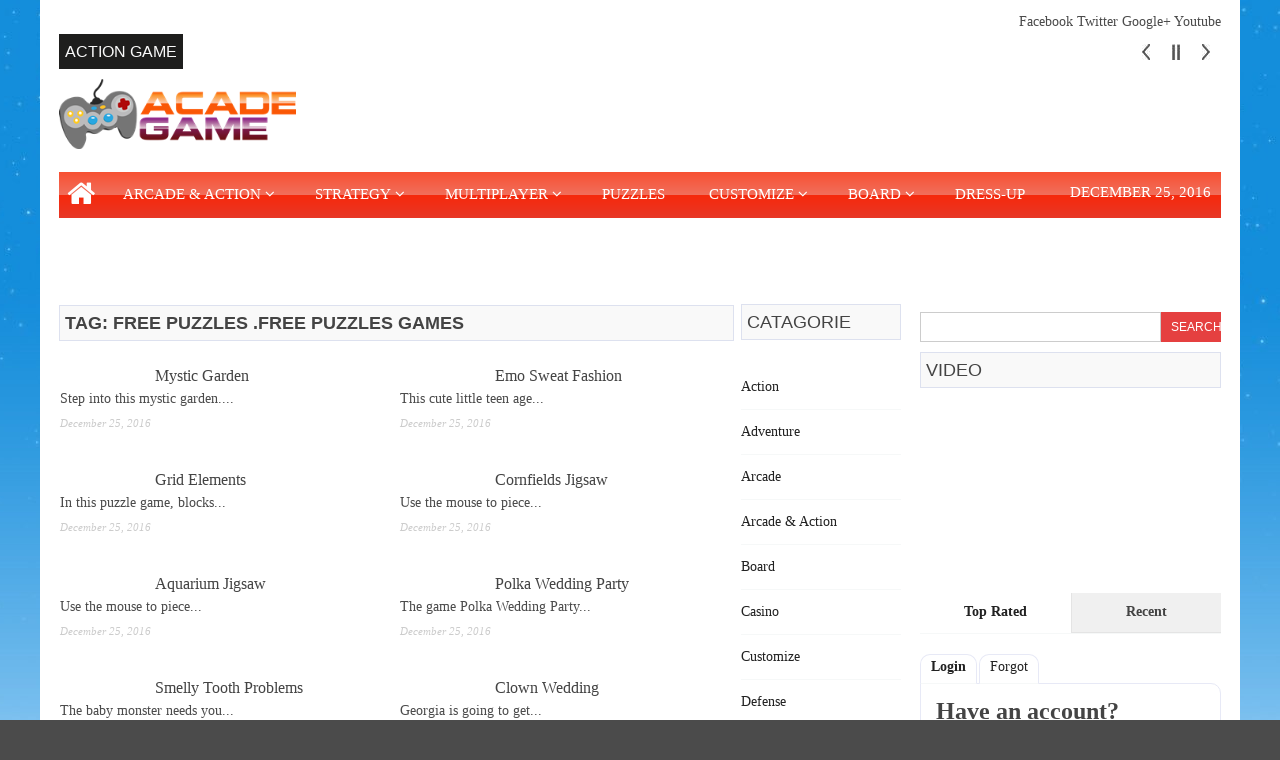

--- FILE ---
content_type: text/html; charset=utf-8
request_url: https://gamespace21.com/tag/free-puzzles-free-puzzles-games/page/43/
body_size: 12822
content:
<!DOCTYPE html>
<html lang="en-US" class="no-js" prefix="og: http://ogp.me/ns#">
<head>
  <meta charset="UTF-8">
  <meta name="viewport" content="width=device-width, initial-scale=1">
  <meta property="og:image" content="https://arcadegameplay.info/wp-content/uploads/2016/07/mystic-garden.png">
  <meta property="og:image:width" content="250">
  <meta property="og:image:height" content="250">
  <link rel="shortcut icon" href="/wp-content/uploads/2016/08/acape-game_fivicon.jpg" type="image/x-icon">
  <link rel="profile" href="http://gmpg.org/xfn/11">
  <link rel="pingback" href="/xmlrpc.php">
  <meta property="og:title" content="Mystic Garden">
  <meta property="og:description" content="">
  <meta property="og:url" content="https://arcadegameplay.info/mystic-garden/">
  <meta property="og:image" content="https://arcadegameplay.info/wp-content/uploads/2016/07/mystic-garden.png">
  <title>free puzzles .free puzzles games Archives - Page 43 of 43 - Arcade Game Play</title>
  <link rel="canonical" href="/tag/free-puzzles-free-puzzles-games/page/43/">
  <link rel="prev" href="/tag/free-puzzles-free-puzzles-games/page/42/">
  <meta property="og:locale" content="en_US">
  <meta property="og:type" content="object">
  <meta property="og:title" content="free puzzles .free puzzles games Archives - Page 43 of 43 - Arcade Game Play">
  <meta property="og:url" content="https://arcadegameplay.info/tag/free-puzzles-free-puzzles-games/page/43/">
  <meta property="og:site_name" content="Arcade Game Play">
  <meta name="twitter:card" content="summary">
  <meta name="twitter:title" content="free puzzles .free puzzles games Archives - Page 43 of 43 - Arcade Game Play">
  <link rel='dns-prefetch' href='//fonts.googleapis.com'>
  <link rel='dns-prefetch' href='//s.w.org'>
  <link rel="alternate" type="application/rss+xml" title="Arcade Game Play &raquo; Feed" href="/feed/">
  <link rel="alternate" type="application/rss+xml" title="Arcade Game Play &raquo; free puzzles .free puzzles games Tag Feed" href="/tag/free-puzzles-free-puzzles-games/feed/">
  <script type="text/javascript">
                        window._wpemojiSettings = {"baseUrl":"https:\/\/s.w.org\/images\/core\/emoji\/2\/72x72\/","ext":".png","svgUrl":"https:\/\/s.w.org\/images\/core\/emoji\/2\/svg\/","svgExt":".svg","source":{"concatemoji":"http:\/\/arcadegameplay.info\/wp-includes\/js\/wp-emoji-release.min.js?ver=4.6.1"}};
                        !function(a,b,c){function d(a){var c,d,e,f,g,h=b.createElement("canvas"),i=h.getContext&&h.getContext("2d"),j=String.fromCharCode;if(!i||!i.fillText)return!1;switch(i.textBaseline="top",i.font="600 32px Arial",a){case"flag":return i.fillText(j(55356,56806,55356,56826),0,0),!(h.toDataURL().length<3e3)&&(i.clearRect(0,0,h.width,h.height),i.fillText(j(55356,57331,65039,8205,55356,57096),0,0),c=h.toDataURL(),i.clearRect(0,0,h.width,h.height),i.fillText(j(55356,57331,55356,57096),0,0),d=h.toDataURL(),c!==d);case"diversity":return i.fillText(j(55356,57221),0,0),e=i.getImageData(16,16,1,1).data,f=e[0]+","+e[1]+","+e[2]+","+e[3],i.fillText(j(55356,57221,55356,57343),0,0),e=i.getImageData(16,16,1,1).data,g=e[0]+","+e[1]+","+e[2]+","+e[3],f!==g;case"simple":return i.fillText(j(55357,56835),0,0),0!==i.getImageData(16,16,1,1).data[0];case"unicode8":return i.fillText(j(55356,57135),0,0),0!==i.getImageData(16,16,1,1).data[0];case"unicode9":return i.fillText(j(55358,56631),0,0),0!==i.getImageData(16,16,1,1).data[0]}return!1}function e(a){var c=b.createElement("script");c.src=a,c.type="text/javascript",b.getElementsByTagName("head")[0].appendChild(c)}var f,g,h,i;for(i=Array("simple","flag","unicode8","diversity","unicode9"),c.supports={everything:!0,everythingExceptFlag:!0},h=0;h<i.length;h++)c.supports[i[h]]=d(i[h]),c.supports.everything=c.supports.everything&&c.supports[i[h]],"flag"!==i[h]&&(c.supports.everythingExceptFlag=c.supports.everythingExceptFlag&&c.supports[i[h]]);c.supports.everythingExceptFlag=c.supports.everythingExceptFlag&&!c.supports.flag,c.DOMReady=!1,c.readyCallback=function(){c.DOMReady=!0},c.supports.everything||(g=function(){c.readyCallback()},b.addEventListener?(b.addEventListener("DOMContentLoaded",g,!1),a.addEventListener("load",g,!1)):(a.attachEvent("onload",g),b.attachEvent("onreadystatechange",function(){"complete"===b.readyState&&c.readyCallback()})),f=c.source||{},f.concatemoji?e(f.concatemoji):f.wpemoji&&f.twemoji&&(e(f.twemoji),e(f.wpemoji)))}(window,document,window._wpemojiSettings);
  </script>
  <style type="text/css">
  img.wp-smiley,
  img.emoji {
        display: inline !important;
        border: none !important;
        box-shadow: none !important;
        height: 1em !important;
        width: 1em !important;
        margin: 0 .07em !important;
        vertical-align: -0.1em !important;
        background: none !important;
        padding: 0 !important;
  }
  </style>
  <link rel='stylesheet' id='tabbed_login_css_styles-css' href='/wp-content/plugins/tabbed-login/css/tabbed-login.css?ver=4.6.1' type='text/css' media='all'>
  <link rel='stylesheet' id='MyScoresPresenter-css' href='/wp-content/plugins/myscorespresenter/myscorespresenter.css?ver=4.6.1' type='text/css' media='all'>
  <link rel='stylesheet' id='dot-irecommendthis-css' href='/wp-content/plugins/i-recommend-this/css/dot-irecommendthis.css?ver=4.6.1' type='text/css' media='all'>
  <link rel='stylesheet' id='sab-plugin-css' href='/wp-content/plugins/simple-author-box/css/simple-author-box.min.css?ver=v1.5' type='text/css' media='all'>
  <link rel='stylesheet' id='sab-author-name-font-css' href='http://fonts.googleapis.com/css?family=:400,700,400italic,700italicsubset=' type='text/css' media='all'>
  <link rel='stylesheet' id='sab-author-desc-font-css' href='http://fonts.googleapis.com/css?family=:400,700,400italic,700italicsubset=' type='text/css' media='all'>
  <link rel='stylesheet' id='wp-postratings-css' href='/wp-content/plugins/wp-postratings/postratings-css.css?ver=1.83' type='text/css' media='all'>
  <link rel='stylesheet' id='wp-pagenavi-css' href='/wp-content/plugins/wp-pagenavi/pagenavi-css.css?ver=2.70' type='text/css' media='all'>
  <link rel='stylesheet' id='wp-lightbox-2.min.css-css' href='/wp-content/plugins/wp-lightbox-2/styles/lightbox.min.css?ver=1.3.4' type='text/css' media='all'>
  <link rel='stylesheet' id='ftm-body-text-font-css' href='http://fonts.googleapis.com/css?family=Open+Sans%3A400%2C700%2C400italic%2C700italic&#038;subset=latin&#038;ver=4.6.1' type='text/css' media='all'>
  <link rel='stylesheet' id='ftm-navigation-top-font-css' href='http://fonts.googleapis.com/css?family=Oswald%3A400%2C700%2C400italic%2C700italic&#038;subset=latin&#038;ver=4.6.1' type='text/css' media='all'>
  <link rel='stylesheet' id='ftm-navigation-font-css' href='http://fonts.googleapis.com/css?family=Oswald%3A400%2C700%2C400italic%2C700italic&#038;subset=latin&#038;ver=4.6.1' type='text/css' media='all'>
  <link rel='stylesheet' id='ftm-heading-font-css' href='http://fonts.googleapis.com/css?family=Oswald%3A400%2C300%2C700&#038;subset=latin&#038;ver=4.6.1' type='text/css' media='all'>
  <link rel='stylesheet' id='supergamer-style-css' href='/wp-content/themes/supergamer/style.css?ver=1' type='text/css' media='all'>
  <link rel='stylesheet' id='font-awesome-css' href='/wp-content/themes/supergamer/includes/font-awesome/css/font-awesome.min.css?ver=1' type='text/css' media='all'>
  <link rel='stylesheet' id='ticker-style-css' href='/wp-content/themes/supergamer/css/ticker-style.css?ver=1' type='text/css' media='all'>
  <link rel='stylesheet' id='images-effect-css' href='/wp-content/themes/supergamer/css/effect.css?ver=1' type='text/css' media='all'>
  <link rel='stylesheet' id='slider-style-css' href='/wp-content/themes/supergamer/css/slider.css?ver=1' type='text/css' media='all'>
  <link rel='stylesheet' id='carousel-style-css' href='/wp-content/themes/supergamer/css/owl.carousel.css?ver=1' type='text/css' media='all'>
  <link rel='stylesheet' id='carousel-theme-css' href='/wp-content/themes/supergamer/css/owl.theme.css?ver=1' type='text/css' media='all'>
  <link rel='stylesheet' id='tooltip-css' href='/wp-content/themes/supergamer/css/jquery.qtip.css?ver=1' type='text/css' media='all'>
  <script type='text/javascript' src='/wp-includes/js/jquery/jquery.js?ver=1.12.4'></script>
  <script type='text/javascript' src='/wp-includes/js/jquery/jquery-migrate.min.js?ver=1.4.1'></script>
  <script type='text/javascript' src='/wp-content/plugins/tabbed-login/js/tabbed-login.js?ver=4.6.1'></script>
  <script type='text/javascript' src='/wp-content/themes/supergamer/includes/js/modernizr-2.6.2.min.js?ver=2.6.2'></script>
  <link rel='https://api.w.org/' href='/wp-json/'>
  <link rel="EditURI" type="application/rsd+xml" title="RSD" href="/xmlrpc.php?rsd">
  <link rel="wlwmanifest" type="application/wlwmanifest+xml" href="/wp-includes/wlwmanifest.xml">
  <style id="supergamer_fonts_inline">

  /*supergamer main text format*/

  body,
  p,
  td {
        font-size: 14px;
        line-height: 24px;
        font-family: 'Open Sans';
  }

  /*supergamer top menu*/

  #top-nav {
        font-family: 'Oswald';
  }

  #top-nav {
        font-size: 12px;
  }

  /*supergamer main menu*/

  .cur-date, nav[role=navigation] .menu > ul li a {
        font-family: 'Oswald';
  }

  div.menu,.cur-date {
        font-size: 15px;
  }

  /* supergamer H */

  h1,
  h2,
  h3,
  h4,
  h5,
  h6,
  .w-pricing-item-title,
  .w-pricing-item-price,
  .w-shortblog-entry-meta-date-day {
        font-family: 'Oswald';
  }

  h1 {
        font-size: 36px;
        line-height: 46px;
  }

  h2 {
        font-size: 30px;
        line-height: 40px;
  }

  h3 {
        font-size: 24px;
        line-height: 34px;
  }

  h4 {
        font-size: 20px;
        line-height: 30px;
  }

  h5 {
        font-size: 18px;
        line-height: 26px;
  }

  h6 {
        font-size: 16px;
        line-height: 24px;
  }

  </style>
  <style>
  /*************************** BODY ***************************/

  /* Body Background color */
  body {
  background: url('/wp-content/uploads/2016/07/Background.jpg');
  background-color:;
  background-size:;
  background-repeat: repeat;
  background-position: top center;
  background-attachment: ;
  color: ;
  }
  .admegaposts.posts_type4.admpselector-1 .container-display4,#sidebar .widget a,
  .supergamer-heading-title,.admegaposts .ad_one_half, .admegaposts .ad_one_third, 
  .admegaposts .ad_two_third, .admegaposts .ad_three_fourth, .admegaposts .ad_one_fourth, 
  .admegaposts .ad_one_fifth, .admegaposts .ad_two_fifth, .admegaposts .ad_three_fifth, 
  .admegaposts .ad_four_fifth, .admegaposts .ad_one_sixth, .admegaposts .ad_five_sixth{
  color: ;
  }
  .box-author,.social-button-container,.post-tags,#respond,#sidebar .widget, 
  #magazine .widget, #sidebar_left .widget,
  .post-content form,.commentlist li.comment article[id*="comment-"]{
        background-color: ;
  }
  a, a:visited,.admegaposts-tab.style1 .ui-widget-content a {
        color:;
  }
  .mt-label{
        background:#1e1e1d;
  }
  #sidebar .widget-title, #magazine .widget-title, #sidebar_left .widget-title, .heading-latest {
        color:fff;
  }
  #sidebar .widget-title,#magazine .widget-title, #sidebar_left .widget-title,.colorbar,.heading-latest,.cat-meta-color{
        background:;
  }
  #search-icon:before,.widget #searchform input[type=submit],#search-box-wrap,
  nav[role=navigation] .menu > ul li a:hover,nav[role=navigation] .menu ul li.current-menu-item a, 
  .nav ul li.current_page_item a, nav[role=navigation] .menu ul li.current_page_item a,
  .admegaposts.posts_type3 .admp-info-left .admp-read-more,.owl-theme .owl-controls .owl-buttons div,
  .tagcloud a:hover,.container-display4 .admp-read-more,.qtip-default,
  .owl-theme .owl-controls .owl-buttons div 
  {
        background:;
  }
  .social-fb:before,.social-tw:before,.social-gp:before,.social-pi:before,
  .social-li:before,.social-yt:before,.social-tu:before,.social-in:before,
  .social-fl:before,.social-rs:before{
        color:;
  }
  [class^="mts-icon-"]:before, [class*=" mts-icon-"]:before{
        color:!important;
  }
  #top-head{
        background:;
  }
  div.menu ul li a, div.menu-top ul li a {
        color:;
  }
  #inner-header{
        background:;
  }
  nav[role="navigation"] div.menu{
        background:;
  }
  div.menu li > a:after,.home-icon:before,nav[role="navigation"] .menu ul li a, 
  nav[role="navigation"] .menu #menu-icon,#search-icon:before,.cur-date{
        color:;
  }
  #footer-widgets{
        background:1C1E20;
        border-top-color:;
  }
  .subfooter{
        background:1C1E20;
  }
  #wrapper,.posts_newsticker_type2.admpselector-1 #admp-newsticker-1 li,.supergamer-heading-title,
  .posts_newsticker_type2.admpselector-1 .newsticker-info,.posts_newsticker_type2.admpselector-1 #newsticker-infos-triangle,
  #sidebar .widget,.supergamer-heading-title label{
        background:;
  }
  #recent-tab {
        background-color:!important;
  }
  #newsticker-infos-triangle{
  border-bottom:1px solid ;       
  }
  </style>
  <style type="text/css">
  .saboxplugin-wrap .saboxplugin-authorname {font-family:"";}.saboxplugin-wrap .saboxplugin-desc {font-family:;}.saboxplugin-wrap {margin-top:0px;}.saboxplugin-wrap {margin-bottom:0px;}.saboxplugin-wrap .saboxplugin-authorname {font-size:18px; line-height:25px;}.saboxplugin-wrap .saboxplugin-desc {font-size:14px; line-height:21px;}.saboxplugin-wrap .saboxplugin-web {font-size:14px;}.saboxplugin-wrap .saboxplugin-socials .saboxplugin-icon-color {font-size:17px;}.saboxplugin-wrap .saboxplugin-socials .saboxplugin-icon-color:before {width:28px; height:28px; line-height:29px; }.saboxplugin-wrap .saboxplugin-socials .saboxplugin-icon-grey {font-size:14px;}
  </style>
</head>
<body class="archive paged tag tag-free-puzzles-free-puzzles-games tag-7472 paged-43 tag-paged-43 single-author">
  <div id="wrapper">
    <div id="container">
      <header id="branding" role="banner">
        <div id="top-head">
          <div id="top-nav"></div>
          <div id="fm-social">
            Facebook Twitter Google+ Youtube
          </div>
        </div>
        <div class="clearfix"></div>
        <div class="supergamer-ticker modern-ticker mt-round mt-scroll">
          <div class="mt-body">
            <div class="mt-label">
              Action Game
            </div>
            <div class="mt-news"></div>
            <div class="mt-controls">
              <div class="mt-prev"></div>
              <div class="mt-play mt-pause"></div>
              <div class="mt-next"></div>
            </div>
          </div>
        </div>
        <script type="text/javascript">
        // supergamer ticker
        jQuery(function(){
        jQuery(".supergamer-ticker").modernTicker({
        effect:"slide",
        scrollType:"continuous",
        scrollStart:"inside",
        scrollInterval:20,
        transitionTime:500,
        autoplay:1     }                       
        )}
        )
        </script>
        <div class="clearfix"></div>
        <div id="inner-header" class="clearfix">
          <div id="site-heading">
            <div id="site-logo">
              <a href="/" title="Arcade Game Play" rel="home"><img src="/wp-content/uploads/2016/08/logo-arcade.png" alt="Arcade Game Play"></a>
            </div>
            <div id="newswire-banner">
              <script type="text/javascript">
              var ad_idzone = "2365869",
              ad_width = "728",
              ad_height = "90";
              </script> <noscript></noscript>
            </div>
          </div>
          <div class="clearfix"></div>
        </div>
        <div class="cur-date">
          &nbsp;December 25, 2016
        </div>
        <nav id="access" role="navigation">
          <h1 class="assistive-text section-heading">Main menu</h1>
          <div class="skip-link screen-reader-text">
            <a href="#content" title="Skip to content">Skip to content</a>
          </div>
          <div class="menu">
            <ul id="menu-menu" class="menu">
              <li class="menu-item menu-item-type-custom menu-item-object-custom menu-item-object-home-icon">
                <a href="/" class="menu-item-object-home-link">
                <div class="home-icon"></div></a>
              </li>
              <li id="menu-item-4127" class="menu-item menu-item-type-taxonomy menu-item-object-category menu-item-has-children menu-item-4127">
                <a href="/arcade-action/">Arcade &#038; Action</a>
                <ul class="sub-menu">
                  <li id="menu-item-6025" class="menu-item menu-item-type-taxonomy menu-item-object-category menu-item-6025">
                    <a href="/arcade/">Arcade</a>
                  </li>
                  <li id="menu-item-307" class="menu-item menu-item-type-taxonomy menu-item-object-category menu-item-307">
                    <a href="/adventure/">Adventure</a>
                  </li>
                  <li id="menu-item-323" class="menu-item menu-item-type-taxonomy menu-item-object-category menu-item-323">
                    <a href="/shooting/">Shooting</a>
                  </li>
                </ul>
              </li>
              <li id="menu-item-325" class="menu-item menu-item-type-taxonomy menu-item-object-category menu-item-has-children menu-item-325">
                <a href="/strategy/">Strategy</a>
                <ul class="sub-menu">
                  <li id="menu-item-312" class="menu-item menu-item-type-taxonomy menu-item-object-category menu-item-312">
                    <a href="/defense/">Defense</a>
                  </li>
                </ul>
              </li>
              <li id="menu-item-319" class="menu-item menu-item-type-taxonomy menu-item-object-category menu-item-has-children menu-item-319">
                <a href="/multiplayer/">Multiplayer</a>
                <ul class="sub-menu">
                  <li id="menu-item-320" class="menu-item menu-item-type-taxonomy menu-item-object-category menu-item-320">
                    <a href="/other/">Other</a>
                  </li>
                </ul>
              </li>
              <li id="menu-item-321" class="menu-item menu-item-type-taxonomy menu-item-object-category menu-item-321">
                <a href="/puzzles/">Puzzles</a>
              </li>
              <li id="menu-item-311" class="menu-item menu-item-type-taxonomy menu-item-object-category menu-item-has-children menu-item-311">
                <a href="/customize/">Customize</a>
                <ul class="sub-menu">
                  <li id="menu-item-324" class="menu-item menu-item-type-taxonomy menu-item-object-category menu-item-324">
                    <a href="/sports/">Sports</a>
                  </li>
                  <li id="menu-item-322" class="menu-item menu-item-type-taxonomy menu-item-object-category menu-item-322">
                    <a href="/rhythm/">Rhythm</a>
                  </li>
                </ul>
              </li>
              <li id="menu-item-44053" class="menu-item menu-item-type-taxonomy menu-item-object-category menu-item-has-children menu-item-44053">
                <a href="/board/">Board</a>
                <ul class="sub-menu">
                  <li id="menu-item-44056" class="menu-item menu-item-type-taxonomy menu-item-object-category menu-item-44056">
                    <a href="/casino/">Casino</a>
                  </li>
                </ul>
              </li>
              <li id="menu-item-44054" class="menu-item menu-item-type-taxonomy menu-item-object-category menu-item-44054">
                <a href="/dress-up-2/">Dress-Up</a>
              </li>
              <li id="menu-item-44055" class="menu-item menu-item-type-taxonomy menu-item-object-category menu-item-44055">
                <a href="/driving/">Driving</a>
              </li>
              <li id="menu-item-316" class="menu-item menu-item-type-taxonomy menu-item-object-category menu-item-316">
                <a href="/fighting/">Fighting</a>
              </li>
            </ul>
          </div>
        </nav>
        <div class="clearfix"></div>
      </header>
      <div id="content" class="clearfix">
        <div id="main" class="col540 clearfix" role="main">
          <h2 class="heading-latest">Tag: free puzzles .free puzzles games</h2>
          <div class="colorbar"></div>
          <div id="grid-wrap" class="clearfix">
            <div class="grid-box">
              <article id="post-6482" class="post-6482 post type-post status-publish format-standard has-post-thumbnail hentry category-puzzles tag-differences tag-free-puzzles-free-puzzles-games tag-games tag-games-and-puzzles tag-hidden-game tag-hidden-object-game tag-hidden-objects tag-highest-level-reached tag-jigsaw tag-jigsaw-puzzles-games tag-new tag-online-puzzles tag-puzzle-games tag-puzzles-online tag-spot-the-difference tag-word-puzzles tag-word-puzzles-games">
                <div id="effect-1" class="effects clearfix">
                  <div class="img">
                    <img width="90" height="74" src="/wp-content/uploads/2016/07/mystic-garden-90x74.png" class="attachment-small-posts size-small-posts wp-post-image" alt="mystic-garden">
                    <div class="overlay">
                      <a href="/mystic-garden/" rel="bookmark" title="Mystic Garden" class="expand"><i class="fa fa-play-circle fa-4x"></i></a>
                    </div>
                  </div>
                </div>
                <div class="cat-title">
                  <h3><a href="/mystic-garden/" rel="bookmark" title="Mystic Garden">Mystic Garden</a></h3>Step into this mystic garden....<br>
                  <div class="date-format-supergamer">
                    December 25, 2016
                  </div>
                </div>
              </article>
            </div>
            <div class="grid-box">
              <article id="post-6470" class="post-6470 post type-post status-publish format-standard has-post-thumbnail hentry category-puzzles tag-designer-fashion-online tag-designer-games-online tag-emo-sweat-fashion tag-free-puzzles-free-puzzles-games tag-games tag-games-and-puzzles tag-girls-clothes-online tag-high-school-games-for-girls-online tag-jigsaw-puzzles tag-jigsaw-puzzles-games tag-long-gown-dress-up-games tag-online-puzzles tag-phone-dress-up-games tag-puzzle-games tag-puzzles-online tag-word-puzzles tag-word-puzzles-games">
                <div id="effect-1" class="effects clearfix">
                  <div class="img">
                    <img width="90" height="74" src="/wp-content/uploads/2016/07/emo-sweat-fashion-90x74.png" class="attachment-small-posts size-small-posts wp-post-image" alt="emo-sweat-fashion">
                    <div class="overlay">
                      <a href="/emo-sweat-fashion/" rel="bookmark" title="Emo Sweat Fashion" class="expand"><i class="fa fa-play-circle fa-4x"></i></a>
                    </div>
                  </div>
                </div>
                <div class="cat-title">
                  <h3><a href="/emo-sweat-fashion/" rel="bookmark" title="Emo Sweat Fashion">Emo Sweat Fashion</a></h3>This cute little teen age...<br>
                  <div class="date-format-supergamer">
                    December 25, 2016
                  </div>
                </div>
              </article>
            </div>
            <div class="grid-box">
              <article id="post-6464" class="post-6464 post type-post status-publish format-standard has-post-thumbnail hentry category-puzzles tag-arrange tag-calm tag-challenging tag-colors tag-earth tag-fire tag-free-puzzles-free-puzzles-games tag-fun tag-games tag-games-and-puzzles tag-grid tag-interesting tag-jigsaw tag-jigsaw-puzzles tag-jigsaw-puzzles-games tag-maze tag-online-puzzles tag-puzzle tag-puzzle-games tag-puzzles-online tag-replay-value tag-sun tag-water tag-word-puzzles tag-word-puzzles-games">
                <div id="effect-1" class="effects clearfix">
                  <div class="img">
                    <img width="90" height="74" src="/wp-content/uploads/2016/07/grid-elements-90x74.jpg" class="attachment-small-posts size-small-posts wp-post-image" alt="grid-elements">
                    <div class="overlay">
                      <a href="/grid-elements/" rel="bookmark" title="Grid Elements" class="expand"><i class="fa fa-play-circle fa-4x"></i></a>
                    </div>
                  </div>
                </div>
                <div class="cat-title">
                  <h3><a href="/grid-elements/" rel="bookmark" title="Grid Elements">Grid Elements</a></h3>In this puzzle game, blocks...<br>
                  <div class="date-format-supergamer">
                    December 25, 2016
                  </div>
                </div>
              </article>
            </div>
            <div class="grid-box">
              <article id="post-6462" class="post-6462 post type-post status-publish format-standard has-post-thumbnail hentry category-puzzles tag-cornfields tag-free-puzzles-free-puzzles-games tag-games tag-games-and-puzzles tag-jigsaw tag-jigsaw-puzzles tag-jigsaw-puzzles-games tag-landscape tag-online-puzzles tag-puzzle tag-puzzle-games tag-puzzles-online tag-word-puzzles tag-word-puzzles-games">
                <div id="effect-1" class="effects clearfix">
                  <div class="img">
                    <img width="90" height="74" src="/wp-content/uploads/2016/07/cornfields-jigsaw-90x74.png" class="attachment-small-posts size-small-posts wp-post-image" alt="cornfields-jigsaw">
                    <div class="overlay">
                      <a href="/cornfields-jigsaw/" rel="bookmark" title="Cornfields Jigsaw" class="expand"><i class="fa fa-play-circle fa-4x"></i></a>
                    </div>
                  </div>
                </div>
                <div class="cat-title">
                  <h3><a href="/cornfields-jigsaw/" rel="bookmark" title="Cornfields Jigsaw">Cornfields Jigsaw</a></h3>Use the mouse to piece...<br>
                  <div class="date-format-supergamer">
                    December 25, 2016
                  </div>
                </div>
              </article>
            </div>
            <div class="grid-box">
              <article id="post-6460" class="post-6460 post type-post status-publish format-standard has-post-thumbnail hentry category-puzzles tag-aquarium tag-fishes tag-free-puzzles-free-puzzles-games tag-games tag-games-and-puzzles tag-jigsaw tag-jigsaw-puzzles tag-jigsaw-puzzles-games tag-online-puzzles tag-puzzle tag-puzzle-games tag-puzzles-online tag-underwater tag-word-puzzles tag-word-puzzles-games">
                <div id="effect-1" class="effects clearfix">
                  <div class="img">
                    <img width="90" height="74" src="/wp-content/uploads/2016/07/aquarium-jigsaw-90x74.png" class="attachment-small-posts size-small-posts wp-post-image" alt="aquarium-jigsaw">
                    <div class="overlay">
                      <a href="/aquarium-jigsaw/" rel="bookmark" title="Aquarium Jigsaw" class="expand"><i class="fa fa-play-circle fa-4x"></i></a>
                    </div>
                  </div>
                </div>
                <div class="cat-title">
                  <h3><a href="/aquarium-jigsaw/" rel="bookmark" title="Aquarium Jigsaw">Aquarium Jigsaw</a></h3>Use the mouse to piece...<br>
                  <div class="date-format-supergamer">
                    December 25, 2016
                  </div>
                </div>
              </article>
            </div>
            <div class="grid-box">
              <article id="post-6458" class="post-6458 post type-post status-publish format-standard has-post-thumbnail hentry category-puzzles tag-cake-game tag-decoration-game tag-dressup-game tag-flash-game tag-free-game tag-free-puzzles-free-puzzles-games tag-games tag-games-and-puzzles tag-highest-level-reached tag-jigsaw tag-jigsaw-puzzles-games tag-online-game tag-online-puzzles tag-party-game tag-puzzle-games tag-puzzles-online tag-word-puzzles tag-word-puzzles-games">
                <div id="effect-1" class="effects clearfix">
                  <div class="img">
                    <img width="90" height="74" src="/wp-content/uploads/2016/07/polka-wedding-party-90x74.png" class="attachment-small-posts size-small-posts wp-post-image" alt="polka-wedding-party">
                    <div class="overlay">
                      <a href="/polka-wedding-party/" rel="bookmark" title="Polka Wedding Party" class="expand"><i class="fa fa-play-circle fa-4x"></i></a>
                    </div>
                  </div>
                </div>
                <div class="cat-title">
                  <h3><a href="/polka-wedding-party/" rel="bookmark" title="Polka Wedding Party">Polka Wedding Party</a></h3>The game Polka Wedding Party...<br>
                  <div class="date-format-supergamer">
                    December 25, 2016
                  </div>
                </div>
              </article>
            </div>
            <div class="grid-box">
              <article id="post-6450" class="post-6450 post type-post status-publish format-standard has-post-thumbnail hentry category-puzzles tag-charming-smile tag-dentist-games tag-doctor-games tag-free-puzzles-free-puzzles-games tag-games tag-games-and-puzzles tag-girl-games tag-instructions tag-jigsaw tag-jigsaw-puzzles-games tag-medicine tag-online-puzzles tag-puzzle-games tag-puzzles-online tag-tooth-problems tag-word-puzzles tag-word-puzzles-games">
                <div id="effect-1" class="effects clearfix">
                  <div class="img">
                    <img width="90" height="74" src="/wp-content/uploads/2016/07/smelly-tooth-problems-90x74.png" class="attachment-small-posts size-small-posts wp-post-image" alt="smelly-tooth-problems">
                    <div class="overlay">
                      <a href="/smelly-tooth-problems/" rel="bookmark" title="Smelly Tooth Problems" class="expand"><i class="fa fa-play-circle fa-4x"></i></a>
                    </div>
                  </div>
                </div>
                <div class="cat-title">
                  <h3><a href="/smelly-tooth-problems/" rel="bookmark" title="Smelly Tooth Problems">Smelly Tooth Problems</a></h3>The baby monster needs you...<br>
                  <div class="date-format-supergamer">
                    December 25, 2016
                  </div>
                </div>
              </article>
            </div>
            <div class="grid-box">
              <article id="post-6446" class="post-6446 post type-post status-publish format-standard has-post-thumbnail hentry category-puzzles tag-dressup-game tag-flash-game tag-free-game tag-free-puzzles-free-puzzles-games tag-games tag-games-and-puzzles tag-jigsaw-puzzles tag-jigsaw-puzzles-games tag-online-game tag-online-puzzles tag-puzzle-games tag-puzzles-online tag-word-puzzles tag-word-puzzles-games">
                <div id="effect-1" class="effects clearfix">
                  <div class="img">
                    <img width="90" height="74" src="/wp-content/uploads/2016/07/clown-wedding-90x74.png" class="attachment-small-posts size-small-posts wp-post-image" alt="clown-wedding">
                    <div class="overlay">
                      <a href="/clown-wedding/" rel="bookmark" title="Clown Wedding" class="expand"><i class="fa fa-play-circle fa-4x"></i></a>
                    </div>
                  </div>
                </div>
                <div class="cat-title">
                  <h3><a href="/clown-wedding/" rel="bookmark" title="Clown Wedding">Clown Wedding</a></h3>Georgia is going to get...<br>
                  <div class="date-format-supergamer">
                    December 25, 2016
                  </div>
                </div>
              </article>
            </div>
            <div class="grid-box">
              <article id="post-6442" class="post-6442 post type-post status-publish format-standard has-post-thumbnail hentry category-puzzles tag-dressup-game tag-flash-game tag-free-game tag-free-puzzles-free-puzzles-games tag-games tag-games-and-puzzles tag-jigsaw-puzzles tag-jigsaw-puzzles-games tag-online-game tag-online-puzzles tag-puzzle-games tag-puzzles-online tag-word-puzzles tag-word-puzzles-games">
                <div id="effect-1" class="effects clearfix">
                  <div class="img">
                    <img width="90" height="74" src="/wp-content/uploads/2016/07/emo-sports-star-90x74.png" class="attachment-small-posts size-small-posts wp-post-image" alt="emo-sports-star">
                    <div class="overlay">
                      <a href="/emo-sports-star/" rel="bookmark" title="Emo Sports Star" class="expand"><i class="fa fa-play-circle fa-4x"></i></a>
                    </div>
                  </div>
                </div>
                <div class="cat-title">
                  <h3><a href="/emo-sports-star/" rel="bookmark" title="Emo Sports Star">Emo Sports Star</a></h3>Emo Sports Star Admin<br>
                  <div class="date-format-supergamer">
                    December 25, 2016
                  </div>
                </div>
              </article>
            </div>
            <div class="grid-box">
              <article id="post-6438" class="post-6438 post type-post status-publish format-standard has-post-thumbnail hentry category-puzzles tag-city tag-europe tag-free-puzzles-free-puzzles-games tag-games tag-games-and-puzzles tag-germany tag-highest-level-reached tag-jigsaw tag-jigsaw-puzzles-games tag-landscape tag-munich tag-online-puzzles tag-puzzle tag-puzzle-games tag-puzzles-online tag-word-puzzles tag-word-puzzles-games">
                <div id="effect-1" class="effects clearfix">
                  <div class="img">
                    <img width="90" height="74" src="/wp-content/uploads/2016/07/munich-jigsaw-90x74.png" class="attachment-small-posts size-small-posts wp-post-image" alt="munich-jigsaw">
                    <div class="overlay">
                      <a href="/munich-jigsaw/" rel="bookmark" title="Munich Jigsaw" class="expand"><i class="fa fa-play-circle fa-4x"></i></a>
                    </div>
                  </div>
                </div>
                <div class="cat-title">
                  <h3><a href="/munich-jigsaw/" rel="bookmark" title="Munich Jigsaw">Munich Jigsaw</a></h3>Use the mouse to piece...<br>
                  <div class="date-format-supergamer">
                    December 25, 2016
                  </div>
                </div>
              </article>
            </div>
            <div class="grid-box">
              <article id="post-6430" class="post-6430 post type-post status-publish format-standard has-post-thumbnail hentry category-puzzles tag-architecture tag-berlin tag-free-puzzles-free-puzzles-games tag-games tag-games-and-puzzles tag-jigsaw tag-jigsaw-puzzles tag-jigsaw-puzzles-games tag-online-puzzles tag-puzzle tag-puzzle-games tag-puzzles-online tag-urban tag-word-puzzles tag-word-puzzles-games">
                <div id="effect-1" class="effects clearfix">
                  <div class="img">
                    <img width="90" height="74" src="/wp-content/uploads/2016/07/berlin-jigsaw-90x74.png" class="attachment-small-posts size-small-posts wp-post-image" alt="berlin-jigsaw">
                    <div class="overlay">
                      <a href="/berlin-jigsaw/" rel="bookmark" title="Berlin Jigsaw" class="expand"><i class="fa fa-play-circle fa-4x"></i></a>
                    </div>
                  </div>
                </div>
                <div class="cat-title">
                  <h3><a href="/berlin-jigsaw/" rel="bookmark" title="Berlin Jigsaw">Berlin Jigsaw</a></h3>Use the mouse to piece...<br>
                  <div class="date-format-supergamer">
                    December 25, 2016
                  </div>
                </div>
              </article>
            </div>
            <div class="grid-box">
              <article id="post-6428" class="post-6428 post type-post status-publish format-standard has-post-thumbnail hentry category-puzzles tag-dressup-game tag-flash-game tag-free-game tag-free-puzzles-free-puzzles-games tag-games tag-games-and-puzzles tag-jigsaw tag-jigsaw-puzzles-games tag-online-game tag-online-puzzles tag-puzzle-games tag-puzzles-online tag-word-puzzles tag-word-puzzles-games">
                <div id="effect-1" class="effects clearfix">
                  <div class="img">
                    <img width="90" height="74" src="/wp-content/uploads/2016/07/rockstar-facial-90x74.png" class="attachment-small-posts size-small-posts wp-post-image" alt="rockstar-facial">
                    <div class="overlay">
                      <a href="/rockstar-facial/" rel="bookmark" title="RockStar Facial" class="expand"><i class="fa fa-play-circle fa-4x"></i></a>
                    </div>
                  </div>
                </div>
                <div class="cat-title">
                  <h3><a href="/rockstar-facial/" rel="bookmark" title="RockStar Facial">RockStar Facial</a></h3>RockStar Facial Admin<br>
                  <div class="date-format-supergamer">
                    December 25, 2016
                  </div>
                </div>
              </article>
            </div>
            <div class="grid-box">
              <article id="post-6424" class="post-6424 post type-post status-publish format-standard has-post-thumbnail hentry category-puzzles tag-dressup-game tag-flash-game tag-free-game tag-free-puzzles-free-puzzles-games tag-games tag-games-and-puzzles tag-jigsaw tag-jigsaw-puzzles-games tag-online-game tag-online-puzzles tag-puzzle-games tag-puzzles-online tag-word-puzzles tag-word-puzzles-games">
                <div id="effect-1" class="effects clearfix">
                  <div class="img">
                    <img width="90" height="74" src="/wp-content/uploads/2016/07/special-occasion-facial-makeover-90x74.png" class="attachment-small-posts size-small-posts wp-post-image" alt="special-occasion-facial-makeover">
                    <div class="overlay">
                      <a href="/special-occasion-facial-makeover/" rel="bookmark" title="Special Occasion Facial Makeover" class="expand"><i class="fa fa-play-circle fa-4x"></i></a>
                    </div>
                  </div>
                </div>
                <div class="cat-title">
                  <h3><a href="/special-occasion-facial-makeover/" rel="bookmark" title="Special Occasion Facial Makeover">Special Occasion Facial Makeover</a></h3>Special Occasion Facial Admin<br>
                  <div class="date-format-supergamer">
                    December 25, 2016
                  </div>
                </div>
              </article>
            </div>
            <div class="grid-box">
              <article id="post-6422" class="post-6422 post type-post status-publish format-standard has-post-thumbnail hentry category-puzzles tag-differences tag-free-puzzles-free-puzzles-games tag-games tag-games-and-puzzles tag-hidden-game tag-hidden-object-game tag-hidden-objects tag-jigsaw-puzzles tag-jigsaw-puzzles-games tag-new tag-online-puzzles tag-puzzle-games tag-puzzles-online tag-spot-the-difference tag-word-puzzles tag-word-puzzles-games">
                <div id="effect-1" class="effects clearfix">
                  <div class="img">
                    <img width="90" height="74" src="/wp-content/uploads/2016/07/early-spring-90x74.png" class="attachment-small-posts size-small-posts wp-post-image" alt="early-spring">
                    <div class="overlay">
                      <a href="/early-spring/" rel="bookmark" title="Early Spring" class="expand"><i class="fa fa-play-circle fa-4x"></i></a>
                    </div>
                  </div>
                </div>
                <div class="cat-title">
                  <h3><a href="/early-spring/" rel="bookmark" title="Early Spring">Early Spring</a></h3>Spring is coming. Try to...<br>
                  <div class="date-format-supergamer">
                    December 25, 2016
                  </div>
                </div>
              </article>
            </div>
            <div class="grid-box">
              <article id="post-6420" class="post-6420 post type-post status-publish format-standard has-post-thumbnail hentry category-puzzles tag-differences tag-free-puzzles-free-puzzles-games tag-games tag-games-and-puzzles tag-hidden-game tag-hidden-object-game tag-hidden-objects tag-highest-level-reached tag-jigsaw tag-jigsaw-puzzles-games tag-new tag-online-puzzles tag-puzzle-games tag-puzzles-online tag-spot-the-difference tag-word-puzzles tag-word-puzzles-games">
                <div id="effect-1" class="effects clearfix">
                  <div class="img">
                    <img width="90" height="74" src="/wp-content/uploads/2016/07/mysterious-place-90x74.png" class="attachment-small-posts size-small-posts wp-post-image" alt="mysterious-place">
                    <div class="overlay">
                      <a href="/mysterious-place/" rel="bookmark" title="Mysterious Place" class="expand"><i class="fa fa-play-circle fa-4x"></i></a>
                    </div>
                  </div>
                </div>
                <div class="cat-title">
                  <h3><a href="/mysterious-place/" rel="bookmark" title="Mysterious Place">Mysterious Place</a></h3>Search every corner of this...<br>
                  <div class="date-format-supergamer">
                    December 25, 2016
                  </div>
                </div>
              </article>
            </div>
            <div class="grid-box">
              <article id="post-6394" class="post-6394 post type-post status-publish format-standard has-post-thumbnail hentry category-puzzles tag-balance tag-blue tag-box tag-free-puzzles-free-puzzles-games tag-games tag-games-and-puzzles tag-jigsaw-puzzles tag-jigsaw-puzzles-games tag-neon tag-online-puzzles tag-puzzle-games tag-puzzles-online tag-shape tag-stack tag-word-puzzles tag-word-puzzles-games">
                <div id="effect-1" class="effects clearfix">
                  <div class="img">
                    <img width="90" height="74" src="/wp-content/uploads/2016/07/blueon-90x74.png" class="attachment-small-posts size-small-posts wp-post-image" alt="blueon">
                    <div class="overlay">
                      <a href="/blueon/" rel="bookmark" title="BlueOn" class="expand"><i class="fa fa-play-circle fa-4x"></i></a>
                    </div>
                  </div>
                </div>
                <div class="cat-title">
                  <h3><a href="/blueon/" rel="bookmark" title="BlueOn">BlueOn</a></h3>HOW TO PLAYrnrnClick a shape...<br>
                  <div class="date-format-supergamer">
                    December 25, 2016
                  </div>
                </div>
              </article>
            </div>
          </div>
          <div class="pagination">
            <a class="prev page-numbers" href="/tag/free-puzzles-free-puzzles-games/page/42/">&lsaquo; Prev</a> <a class='page-numbers' href='/tag/free-puzzles-free-puzzles-games/page/1/'>1</a> <span class="page-numbers dots">&hellip;</span> <a class='page-numbers' href='/tag/free-puzzles-free-puzzles-games/page/41/'>41</a> <a class='page-numbers' href='/tag/free-puzzles-free-puzzles-games/page/42/'>42</a> <span class='page-numbers current'>43</span>
          </div>
        </div>
        <div id="sidebar" class="widget-area col220" role="complementary">
          <aside id="search-2" class="widget widget_search">
            <form role="search" method="get" id="searchform" class="searchform" action="https://arcadegameplay.info/" name="searchform">
              <div>
                <label class="screen-reader-text" for="s">Search for:</label> <input type="text" value="" name="s" id="s"> <input type="submit" id="searchsubmit" value="Search">
              </div>
            </form>
          </aside>
          <aside id="supergamer_video_widget-2" class="widget supergamer_video_widget">
            <div class="widget-title">
              Video
            </div>
            <div class="colorbar"></div>
            <div class="embed-container">
              <iframe src="http://www.youtube.com/embed/36BKY4mixXU?rel=0" wmode="transparent" frameborder="0" allowfullscreen style="height: 100%;"></iframe>
            </div>
          </aside>
          <aside id="wp_review_tab_widget-2" class="widget widget_wp_review_tab">
            <div class="wp_review_tab_widget_content" id="wp_review_tab_widget-2_content">
              <ul class="wp-review-tabs has-2-tabs">
                <li class="tab_title">
                  <a href="#" id="toprated-tab">Top Rated</a>
                </li>
                <li class="tab_title">
                  <a href="#" id="recent-tab">Recent</a>
                </li>
              </ul>
              <div class="clear"></div>
              <div class="inside">
                <div id="toprated-tab-content" class="tab-content"></div>
                <div id="recent-tab-content" class="tab-content"></div>
                <div class="clear"></div>
              </div>
              <div class="clear"></div>
            </div>
            <script type="text/javascript">

                        jQuery(function($) {    
                                $('#wp_review_tab_widget-2_content').data('args', {"widget_title":"","review_type":"star","allow_pagination":"1","post_num":"6","title_length":"15","thumb_size":"small","show_date":"1","custom_reviews":""});  
                        });  
            </script>
          </aside>
          <div class="adds365x300">
            <script type="text/javascript">
            var ad_idzone = "2366455",
            ad_width = "250",
            ad_height = "250";
            </script> <noscript></noscript>
          </div>
          <aside id="tabbed-login-widget-2" class="widget widget-login tabbed-login-widget">
            <div id="login-register-password">
              <ul class="tabs_login">
                <li class="active_login">
                  <a href="#login">Login</a>
                </li>
                <li>
                  <a href="#forgot_password">Forgot</a>
                </li>
              </ul>
              <div class="tab_container_login">
                <div id="login" class="tab_content_login">
                  <h3>Have an account?</h3>
                  <form method="post" action="https://arcadegameplay.info/wp-login.php" class="wp-user-form">
                    <div class="username">
                      <label for="user_login">Username:</label> <input type="text" name="log" value="" size="20" id="user_login" tabindex="11">
                    </div>
                    <div class="password">
                      <label for="user_pass">Password:</label> <input type="password" name="pwd" value="" size="20" id="user_pass" tabindex="12">
                    </div>
                    <div class="login_fields">
                      <div class="rememberme">
                        <label for="rememberme"><input type="checkbox" name="rememberme" value="forever" checked="checked" id="rememberme" tabindex="13"> Remember me</label>
                      </div><input type="submit" name="user-submit" value="Login" tabindex="14" class="user-submit"> <input type="hidden" name="redirect_to" value="https://arcadegameplay.info/tag/free-puzzles-free-puzzles-games/page/43/"> <input type="hidden" name="user-cookie" value="1">
                    </div>
                  </form>
                </div>
                <div id="forgot_password" class="tab_content_login" style="display:none;">
                  <h3>Lost Your Password?</h3>
                  <p>Enter your username or email to reset your password.</p>
                  <form method="post" action="https://arcadegameplay.info/wp-login.php?action=lostpassword" class="wp-user-form">
                    <div class="username">
                      <label for="user_login" class="hide">Username or Email:</label> <input type="text" name="user_login" value="" size="20" id="user_login" tabindex="1001">
                    </div>
                    <div class="login_fields">
                      <input type="submit" name="user-submit" value="Reset my password" class="user-submit" tabindex="1002"> <input type="hidden" name="redirect_to" value="https://arcadegameplay.info/tag/free-puzzles-free-puzzles-games/page/43/?reset=true"> <input type="hidden" name="user-cookie" value="1">
                    </div>
                  </form>
                </div>
              </div>
            </div>
          </aside>
          <aside id="supergamer_magazine-widget-10" class="widget supergamer_magazine_feat">
            <div class="widget-title">
              Board Game
            </div>
            <div class="colorbar"></div>
            <div class="right-one-widget">
              <a href='/alphabet-jungle/' title='Alphabet Jungle'><img width="90" height="74" src="/wp-content/uploads/2016/11/alphabet-jungle-90x74.jpg" class="attachment-small-posts size-small-posts wp-post-image" alt="alphabet-jungle"></a>
              <div class="right-one-widget-title">
                <a href='/alphabet-jungle/' title='Alphabet Jungle'>
                <h3>Alphabet Jungle</h3></a>
                <p>Spell your way...</p><span>November 15, 2016</span>
              </div>
              <div class="right-one-widget">
                <a href='/the-test-da4hj2i0/' title='the test (da4hj2i0)'><img width="90" height="74" src="/wp-content/uploads/2016/11/the-test-da4hj2i0-90x74.jpg" class="attachment-small-posts size-small-posts wp-post-image" alt="the-test-da4hj2i0" srcset="/wp-content/uploads/2016/11/the-test-da4hj2i0-90x74.jpg 90w, /wp-content/uploads/2016/11/the-test-da4hj2i0-300x249.jpg 300w, /wp-content/uploads/2016/11/the-test-da4hj2i0.jpg 723w" sizes="(max-width: 90px) 100vw, 90px"></a>
                <div class="right-one-widget-title">
                  <a href='/the-test-da4hj2i0/' title='the test (da4hj2i0)'>
                  <h3>the test (da4hj2i0)</h3></a>
                  <p>a 27 question...</p><span>November 15, 2016</span>
                </div>
                <div class="right-one-widget">
                  <a href='/clicka-yv7h4u85/' title='clicka (yv7h4u85)'><img width="90" height="74" src="/wp-content/uploads/2016/11/clicka-yv7h4u85-90x74.jpg" class="attachment-small-posts size-small-posts wp-post-image" alt="clicka-yv7h4u85" srcset="/wp-content/uploads/2016/11/clicka-yv7h4u85-90x74.jpg 90w, /wp-content/uploads/2016/11/clicka-yv7h4u85-300x249.jpg 300w, /wp-content/uploads/2016/11/clicka-yv7h4u85.jpg 723w" sizes="(max-width: 90px) 100vw, 90px"></a>
                  <div class="right-one-widget-title">
                    <a href='/clicka-yv7h4u85/' title='clicka (yv7h4u85)'>
                    <h3>clicka (yv7h4u85)</h3></a>
                    <p>click on the...</p><span>November 15, 2016</span>
                  </div>
                  <div class="right-one-widget">
                    <a href='/catchem/' title='Catch&#8217;em'><img width="90" height="74" src="/wp-content/uploads/2016/11/catchem-90x74.jpg" class="attachment-small-posts size-small-posts wp-post-image" alt="catchem"></a>
                    <div class="right-one-widget-title">
                      <a href='/catchem/' title='Catch&#8217;em'>
                      <h3>Catch&#8217;em</h3></a>
                      <p>Use your mouse...</p><span>November 15, 2016</span>
                    </div>
                    <div class="right-one-widget">
                      <a href='/sgei-writin-1/' title='Sgei Writin +1'><img width="90" height="74" src="/wp-content/uploads/2016/11/sgei-writin-1-90x74.jpg" class="attachment-small-posts size-small-posts wp-post-image" alt="sgei-writin-1"></a>
                      <div class="right-one-widget-title">
                        <a href='/sgei-writin-1/' title='Sgei Writin +1'>
                        <h3>Sgei Writin +1</h3></a>
                        <p>An upgrade to...</p><span>November 15, 2016</span>
                      </div>
                      <div class="right-one-widget">
                        <a href='/kill-boe-2/' title='Kill Boe 2'><img width="90" height="74" src="/wp-content/uploads/2016/11/kill-boe-2-90x74.jpg" class="attachment-small-posts size-small-posts wp-post-image" alt="kill-boe-2"></a>
                        <div class="right-one-widget-title">
                          <a href='/kill-boe-2/' title='Kill Boe 2'>
                          <h3>Kill Boe 2</h3></a>
                          <p>This is a...</p><span>November 15, 2016</span>
                        </div>
                        <div class="right-one-widget">
                          <a href='/pop-me/' title='Pop me!'><img width="90" height="74" src="/wp-content/uploads/2016/11/pop-me-90x74.png" class="attachment-small-posts size-small-posts wp-post-image" alt="pop-me"></a>
                          <div class="right-one-widget-title">
                            <a href='/pop-me/' title='Pop me!'>
                            <h3>Pop me!</h3></a>
                            <p>Pop the bubbles...</p><span>November 15, 2016</span>
                          </div>
                          <div class="clear"></div>
                        </div>
                      </div>
                    </div>
                  </div>
                </div>
              </div>
            </div>
          </aside>
          <aside id="supergamer_magazine-widget-4" class="widget supergamer_magazine_feat">
            <div class="widget-title">
              Casino Game
            </div>
            <div class="colorbar"></div>
            <div class="right-one-widget">
              <a href='/twenty-one-21/' title='Twenty-one 21'><img src="/wp-content/themes/supergamer/includes/images/no-image/90X74.png" alt="no image"></a>
              <div class="right-one-widget-title">
                <a href='/twenty-one-21/' title='Twenty-one 21'>
                <h3>Twenty-one 21</h3></a>
                <p>Tweenty-one its a...</p><span>November 15, 2016</span>
              </div>
            </div>
            <div class="clear"></div>
            <div class="right-one-widget">
              <a href='/gemworks/' title='Gemworks'><img width="90" height="74" src="/wp-content/uploads/2016/11/gemworks-90x74.gif" class="attachment-small-posts size-small-posts wp-post-image" alt="gemworks"></a>
              <div class="right-one-widget-title">
                <a href='/gemworks/' title='Gemworks'>
                <h3>Gemworks</h3></a>
                <p>Click on any...</p><span>November 15, 2016</span>
              </div>
              <div class="right-one-widget">
                <a href='/poker-patience/' title='Poker Patience'><img width="90" height="74" src="/wp-content/uploads/2016/11/poker-patience-90x74.jpg" class="attachment-small-posts size-small-posts wp-post-image" alt="poker-patience"></a>
                <div class="right-one-widget-title">
                  <a href='/poker-patience/' title='Poker Patience'>
                  <h3>Poker Patience</h3></a>
                  <p>A great little...</p><span>November 14, 2016</span>
                </div>
                <div class="right-one-widget">
                  <a href='/card-pairs/' title='Card Pairs'><img width="90" height="74" src="/wp-content/uploads/2016/11/card-pairs-90x74.png" class="attachment-small-posts size-small-posts wp-post-image" alt="card-pairs"></a>
                  <div class="right-one-widget-title">
                    <a href='/card-pairs/' title='Card Pairs'>
                    <h3>Card Pairs</h3></a>
                    <p>By pressing up...</p><span>November 14, 2016</span>
                  </div>
                  <div class="right-one-widget">
                    <a href='/crazy-8s-online/' title='Crazy 8s Online'><img width="90" height="74" src="/wp-content/uploads/2016/11/crazy-8s-online-90x74.png" class="attachment-small-posts size-small-posts wp-post-image" alt="crazy-8s-online"></a>
                    <div class="right-one-widget-title">
                      <a href='/crazy-8s-online/' title='Crazy 8s Online'>
                      <h3>Crazy 8s Online</h3></a>
                      <p>Crazy 8s online...</p><span>November 14, 2016</span>
                    </div>
                    <div class="clear"></div>
                  </div>
                </div>
              </div>
            </div>
          </aside>
          <aside id="supergamer_magazine-widget-6" class="widget supergamer_magazine_feat">
            <div class="widget-title">
              Game Driving
            </div>
            <div class="colorbar"></div>
            <div class="right-one-widget">
              <a href='/formula-racing-3009/' title='Formula Racing 3009'><img width="90" height="74" src="/wp-content/uploads/2016/11/formula-racing-3009-90x74.png" class="attachment-small-posts size-small-posts wp-post-image" alt="formula-racing-3009"></a>
              <div class="right-one-widget-title">
                <a href='/formula-racing-3009/' title='Formula Racing 3009'>
                <h3>Formula Racing 3009</h3></a>
                <p>Formula Racing 3009...</p><span>November 15, 2016</span>
              </div>
              <div class="right-one-widget">
                <a href='/parkit/' title='ParkIt'><img width="90" height="74" src="/wp-content/uploads/2016/11/parkit-90x74.jpg" class="attachment-small-posts size-small-posts wp-post-image" alt="parkit"></a>
                <div class="right-one-widget-title">
                  <a href='/parkit/' title='ParkIt'>
                  <h3>ParkIt</h3></a>
                  <p>Use the arrow...</p><span>November 14, 2016</span>
                </div>
                <div class="right-one-widget">
                  <a href='/glamour-parking/' title='Glamour Parking'><img width="90" height="74" src="/wp-content/uploads/2016/11/glamour-parking-90x74.png" class="attachment-small-posts size-small-posts wp-post-image" alt="glamour-parking"></a>
                  <div class="right-one-widget-title">
                    <a href='/glamour-parking/' title='Glamour Parking'>
                    <h3>Glamour Parking</h3></a>
                    <p>Your colleagues are...</p><span>November 14, 2016</span>
                  </div>
                  <div class="right-one-widget">
                    <a href='/formula-racing-xgz/' title='Formula Racing XGZ'><img width="90" height="74" src="/wp-content/uploads/2016/11/formula-racing-xgz-90x74.png" class="attachment-small-posts size-small-posts wp-post-image" alt="formula-racing-xgz"></a>
                    <div class="right-one-widget-title">
                      <a href='/formula-racing-xgz/' title='Formula Racing XGZ'>
                      <h3>Formula Racing XGZ</h3></a>
                      <p>Race against virtual...</p><span>November 14, 2016</span>
                    </div>
                    <div class="right-one-widget">
                      <a href='/monster-truck-maniac-2/' title='Monster Truck Maniac 2'><img width="90" height="74" src="/wp-content/uploads/2016/11/monster-truck-maniac-2-90x74.jpg" class="attachment-small-posts size-small-posts wp-post-image" alt="monster-truck-maniac-2"></a>
                      <div class="right-one-widget-title">
                        <a href='/monster-truck-maniac-2/' title='Monster Truck Maniac 2'>
                        <h3>Monster Truck Maniac 2</h3></a>
                        <p>The sequel to...</p><span>November 14, 2016</span>
                      </div>
                      <div class="right-one-widget">
                        <a href='/love-to-jump/' title='Love to Jump'><img width="90" height="74" src="/wp-content/uploads/2016/11/love-to-jump-90x74.png" class="attachment-small-posts size-small-posts wp-post-image" alt="love-to-jump"></a>
                        <div class="right-one-widget-title">
                          <a href='/love-to-jump/' title='Love to Jump'>
                          <h3>Love to Jump</h3></a>
                          <p>Put your acrobatic...</p><span>November 14, 2016</span>
                        </div>
                        <div class="right-one-widget">
                          <a href='/formula-1-champion/' title='Formula 1 Champion'><img width="90" height="74" src="/wp-content/uploads/2016/11/formula-1-champion-90x74.jpg" class="attachment-small-posts size-small-posts wp-post-image" alt="formula-1-champion"></a>
                          <div class="right-one-widget-title">
                            <a href='/formula-1-champion/' title='Formula 1 Champion'>
                            <h3>Formula 1 Champion</h3></a>
                            <p>Control your Formula...</p><span>November 14, 2016</span>
                          </div>
                          <div class="clear"></div>
                        </div>
                      </div>
                    </div>
                  </div>
                </div>
              </div>
            </div>
          </aside>
        </div>
        <div id="sidebar" class="widget-area col140" role="complementary">
          <div class="adds365x300">
            <script type="text/javascript">
            var ad_idzone = "2366445",
            ad_width = "120",
            ad_height = "600";
            </script> <noscript></noscript>
          </div>
          <aside id="categories-5" class="widget widget_categories">
            <div class="widget-title">
              Catagorie
            </div>
            <div class="colorbar"></div>
            <ul>
              <li class="cat-item cat-item-412">
                <a href="/action/">Action</a>
              </li>
              <li class="cat-item cat-item-413">
                <a href="/adventure/" title="Find high quality online adventure game on Arcade&nbsp;Games. You can find different types of adventures to play: investigate, collect, escape and more.">Adventure</a>
              </li>
              <li class="cat-item cat-item-414">
                <a href="/arcade/">Arcade</a>
              </li>
              <li class="cat-item cat-item-2102">
                <a href="/arcade-action/" title="Play the latest arcade &amp; action games on Arade Game play. Shoot, fight,run and defend yourself through levels. Play games and leave your comment. ">Arcade &amp; Action</a>
              </li>
              <li class="cat-item cat-item-415">
                <a href="/board/">Board</a>
              </li>
              <li class="cat-item cat-item-416">
                <a href="/casino/" title="We have casino games online entirely for fun.&nbsp;We bring our players a huge selection of online slot and table games with&nbsp;no deposit and no download.">Casino</a>
              </li>
              <li class="cat-item cat-item-418">
                <a href="/customize/">Customize</a>
              </li>
              <li class="cat-item cat-item-417">
                <a href="/defense/" title="Play a collection of free defense games online at arcade Games. For tower defence games stop the enemies from passing and slow them by building towers to shoot them as they pass by. Have fun!">Defense</a>
              </li>
              <li class="cat-item cat-item-7919">
                <a href="/dress-up-2/" title="Dress Up">Dress-Up</a>
              </li>
              <li class="cat-item cat-item-696">
                <a href="/driving/" title="Driving">Driving</a>
              </li>
              <li class="cat-item cat-item-422">
                <a href="/fighting/">Fighting</a>
              </li>
              <li class="cat-item cat-item-1">
                <a href="/hot-game/">Hot Game</a>
              </li>
              <li class="cat-item cat-item-424">
                <a href="/multiplayer/" title="Play with your friends online or offline, from two player games to bigger MMOs, our multiplayer games from several publishers will supply a great deal&nbsp;of entertainment for you.">Multiplayer</a>
              </li>
              <li class="cat-item cat-item-425">
                <a href="/other/">Other</a>
              </li>
              <li class="cat-item cat-item-426">
                <a href="/puzzles/" title="Do you love puzzles? Play a large selection of high quality online puzzle games online from Arcade&nbsp;Games.">Puzzles</a>
              </li>
              <li class="cat-item cat-item-427">
                <a href="/rhythm/">Rhythm</a>
              </li>
              <li class="cat-item cat-item-428">
                <a href="/shooting/">Shooting</a>
              </li>
              <li class="cat-item cat-item-429">
                <a href="/sports/" title="Play the best free sports games online on the net. Arcade&nbsp;Games has lots of online boxing, racing, basketball, baseball, soccer, golf, football, and many&nbsp;more&nbsp;sports games.">Sports</a>
              </li>
              <li class="cat-item cat-item-430">
                <a href="/strategy/" title="Direct from Arcade&nbsp;Games you’ll find hand picked online strategy game releases along with the popular titles of all time. Have fun!">Strategy</a>
              </li>
              <li class="cat-item cat-item-21237">
                <a href="/top-arcade-game-play/">Top Arcade Game Play</a>
              </li>
            </ul>
          </aside>
          <aside id="wpstatistics_widget-2" class="widget widget_wpstatistics_widget">
            <div class="widget-title">
              Traffic
            </div>
            <div class="colorbar"></div>
            <ul>
              <li><label>Users Online:</label> 11</li>
              <li><label>Todays Visits:</label> 6,706</li>
              <li><label>Todays Visitors:</label> 1,284</li>
              <li><label>Yesterdays Visits:</label> 58,444</li>
              <li><label>Total Page Views:</label> 0</li>
              <li><label>Total Posts:</label> 28,343</li>
              <li><label>Last Post Date:</label> November 21, 2016</li>
            </ul>
          </aside>
          <div class="adds365x300">
            <script type="text/javascript">
            var ad_idzone = "2366445",
            ad_width = "120",
            ad_height = "600";
            </script> <noscript></noscript>
          </div>
        </div>
      </div>
    </div>
    <div id="footer-widgets" class="clearfix">
      <div class="col200">
        <aside id="text-2" class="widget widget_text">
          <div class="footer-widget-title">
            About arcadegameplay.info
          </div>
          <div class="textwidget">
            Born in early 2016, arcadegameplay.info has reached over 20000 games was published, and continues to increase every day. All games on the site are the full (complete, unlimited play time, no-charge download game), and have been playing together before sharing to members, ensuring safe and playable (not contain viruses). All the links are guaranteed to work permanently, never die. Sincere thank you for your support during the past website. It was the biggest motivation for us to maintain and develop the site further growth. Arcadegameplay.info - Game fun every day!
          </div>
        </aside>
      </div>
      <div class="col200">
        <aside id="tag_cloud-2" class="widget widget_tag_cloud">
          <div class="footer-widget-title">
            Tag
          </div>
          <div class="tagcloud">
            <ul class='wp-tag-cloud'>
              <li>
                <a href='/tag/action/' class='tag-link-41 tag-link-position-1' title='1,602 topics' style='font-size: 12px;'>Action</a>
              </li>
              <li>
                <a href='/tag/adventure/' class='tag-link-97 tag-link-position-2' title='934 topics' style='font-size: 12px;'>adventure</a>
              </li>
              <li>
                <a href='/tag/dressup/' class='tag-link-108 tag-link-position-3' title='1,051 topics' style='font-size: 12px;'>dressup</a>
              </li>
              <li>
                <a href='/tag/dress-up/' class='tag-link-45 tag-link-position-4' title='1,518 topics' style='font-size: 12px;'>Dress up</a>
              </li>
              <li>
                <a href='/tag/fun/' class='tag-link-61 tag-link-position-5' title='2,257 topics' style='font-size: 12px;'>fun</a>
              </li>
              <li>
                <a href='/tag/game/' class='tag-link-76 tag-link-position-6' title='1,715 topics' style='font-size: 12px;'>game</a>
              </li>
              <li>
                <a href='/tag/games/' class='tag-link-79 tag-link-position-7' title='1,680 topics' style='font-size: 12px;'>games</a>
              </li>
              <li>
                <a href='/tag/girl/' class='tag-link-44 tag-link-position-8' title='1,007 topics' style='font-size: 12px;'>Girl</a>
              </li>
              <li>
                <a href='/tag/girls/' class='tag-link-87 tag-link-position-9' title='1,275 topics' style='font-size: 12px;'>girls</a>
              </li>
              <li>
                <a href='/tag/jigsaw/' class='tag-link-19 tag-link-position-10' title='1,342 topics' style='font-size: 12px;'>jigsaw</a>
              </li>
              <li>
                <a href='/tag/kids/' class='tag-link-85 tag-link-position-11' title='1,108 topics' style='font-size: 12px;'>kids</a>
              </li>
              <li>
                <a href='/tag/physics/' class='tag-link-139 tag-link-position-12' title='1,018 topics' style='font-size: 12px;'>physics</a>
              </li>
              <li>
                <a href='/tag/puzzle/' class='tag-link-20 tag-link-position-13' title='4,284 topics' style='font-size: 12px;'>puzzle</a>
              </li>
              <li>
                <a href='/tag/puzzle-games/' class='tag-link-132 tag-link-position-14' title='1,044 topics' style='font-size: 12px;'>puzzle games</a>
              </li>
              <li>
                <a href='/tag/shooting/' class='tag-link-40 tag-link-position-15' title='922 topics' style='font-size: 12px;'>Shooting</a>
              </li>
              <li>
                <a href='/tag/skill/' class='tag-link-75 tag-link-position-16' title='1,972 topics' style='font-size: 12px;'>skill</a>
              </li>
            </ul>
          </div>
        </aside>
      </div>
      <div class="col200">
        <aside id="myscore_todays_scores-4" class="widget widget_myscore_todays_scores">
          <div class="footer-widget-title">
            Todays Scores
          </div>
          <ul class="widget-today-scores">
            <li>There are no scores, yet! Play this game to become the <strong>best</strong> player!</li>
          </ul>
        </aside>
      </div>
      <div class="col200">
        <aside id="categories-4" class="widget widget_categories">
          <div class="footer-widget-title">
            Categories
          </div><label class="screen-reader-text" for="cat">Categories</label><select name='cat' id='cat' class='postform'>
            <option value='-1'>
              Select Category
            </option>
            <option class="level-0" value="412">
              Action&nbsp;&nbsp;(11,197)
            </option>
            <option class="level-0" value="413">
              Adventure&nbsp;&nbsp;(2,373)
            </option>
            <option class="level-0" value="414">
              Arcade&nbsp;&nbsp;(257)
            </option>
            <option class="level-0" value="2102">
              Arcade &amp; Action&nbsp;&nbsp;(355)
            </option>
            <option class="level-0" value="415">
              Board&nbsp;&nbsp;(183)
            </option>
            <option class="level-0" value="416">
              Casino&nbsp;&nbsp;(209)
            </option>
            <option class="level-0" value="418">
              Customize&nbsp;&nbsp;(34)
            </option>
            <option class="level-0" value="417">
              Defense&nbsp;&nbsp;(329)
            </option>
            <option class="level-0" value="7919">
              Dress-Up&nbsp;&nbsp;(656)
            </option>
            <option class="level-0" value="696">
              Driving&nbsp;&nbsp;(991)
            </option>
            <option class="level-0" value="422">
              Fighting&nbsp;&nbsp;(52)
            </option>
            <option class="level-0" value="1">
              Hot Game&nbsp;&nbsp;(160)
            </option>
            <option class="level-0" value="424">
              Multiplayer&nbsp;&nbsp;(138)
            </option>
            <option class="level-0" value="425">
              Other&nbsp;&nbsp;(4,327)
            </option>
            <option class="level-0" value="426">
              Puzzles&nbsp;&nbsp;(6,446)
            </option>
            <option class="level-0" value="427">
              Rhythm&nbsp;&nbsp;(84)
            </option>
            <option class="level-0" value="428">
              Shooting&nbsp;&nbsp;(373)
            </option>
            <option class="level-0" value="429">
              Sports&nbsp;&nbsp;(321)
            </option>
            <option class="level-0" value="430">
              Strategy&nbsp;&nbsp;(313)
            </option>
            <option class="level-0" value="21237">
              Top Arcade Game Play&nbsp;&nbsp;(13)
            </option>
          </select> 
          <script type='text/javascript'>


          /* <![CDATA[ */
          (function() {
          var dropdown = document.getElementById( "cat" );
          function onCatChange() {
                if ( dropdown.options[ dropdown.selectedIndex ].value > 0 ) {
                        location.href = "https://arcadegameplay.info/?cat=" + dropdown.options[ dropdown.selectedIndex ].value;
                }
          }
          dropdown.onchange = onCatChange;
          })();
          /* ]]> */
          </script>
        </aside>
      </div>
    </div>
    <div class="subfooter">
      <div class="footer-rights">
        2016 All rights reserved. Arcade Game Theme by forum seeding
      </div>
      <div class="footer-right">
        Arcade Game WordPress theme
      </div>
    </div>
    <link rel='stylesheet' id='wp_review-style-css' href='/wp-content/plugins/wp-review/assets/css/wp-review.css?ver=4.0.6' type='text/css' media='all'>
    <link rel='stylesheet' id='wp_review_tab_widget-css' href='/wp-content/plugins/wp-review/assets/css/wp-review-tab-widget.css?ver=4.6.1' type='text/css' media='all'>
    <script type='text/javascript'>
    /* <![CDATA[ */
    var dot_irecommendthis = {"ajaxurl":"http:\/\/arcadegameplay.info\/wp-admin\/admin-ajax.php"};
    /* ]]> */
    </script> 
    <script type='text/javascript' src='/wp-content/plugins/i-recommend-this/js/dot_irecommendthis.js?ver=2.6.0'></script> 
    <script type='text/javascript'>


    /* <![CDATA[ */
    var ratingsL10n = {"plugin_url":"http:\/\/arcadegameplay.info\/wp-content\/plugins\/wp-postratings","ajax_url":"http:\/\/arcadegameplay.info\/wp-admin\/admin-ajax.php","text_wait":"Please rate only 1 post at a time.","image":"stars","image_ext":"gif","max":"5","show_loading":"1","show_fading":"1","custom":"0"};
    var ratings_mouseover_image=new Image();ratings_mouseover_image.src=ratingsL10n.plugin_url+"/images/"+ratingsL10n.image+"/rating_over."+ratingsL10n.image_ext;;
    /* ]]> */
    </script> 
    <script type='text/javascript' src='/wp-content/plugins/wp-postratings/postratings-js.js?ver=1.83'></script> 
    <script type='text/javascript'>


    /* <![CDATA[ */
    var JQLBSettings = {"fitToScreen":"0","resizeSpeed":"400","displayDownloadLink":"0","navbarOnTop":"0","loopImages":"","resizeCenter":"","marginSize":"0","linkTarget":"","help":"","prevLinkTitle":"previous image","nextLinkTitle":"next image","prevLinkText":"\u00ab Previous","nextLinkText":"Next \u00bb","closeTitle":"close image gallery","image":"Image ","of":" of ","download":"Download","jqlb_overlay_opacity":"80","jqlb_overlay_color":"#000000","jqlb_overlay_close":"1","jqlb_border_width":"10","jqlb_border_color":"#ffffff","jqlb_border_radius":"0","jqlb_image_info_background_transparency":"100","jqlb_image_info_bg_color":"#ffffff","jqlb_image_info_text_color":"#000000","jqlb_image_info_text_fontsize":"10","jqlb_show_text_for_image":"1","jqlb_next_image_title":"next image","jqlb_previous_image_title":"previous image","jqlb_next_button_image":"http:\/\/arcadegameplay.info\/wp-content\/plugins\/wp-lightbox-2\/styles\/images\/next.gif","jqlb_previous_button_image":"http:\/\/arcadegameplay.info\/wp-content\/plugins\/wp-lightbox-2\/styles\/images\/prev.gif","jqlb_maximum_width":"","jqlb_maximum_height":"","jqlb_show_close_button":"1","jqlb_close_image_title":"close image gallery","jqlb_close_image_max_heght":"22","jqlb_image_for_close_lightbox":"http:\/\/arcadegameplay.info\/wp-content\/plugins\/wp-lightbox-2\/styles\/images\/closelabel.gif","jqlb_keyboard_navigation":"1","jqlb_popup_size_fix":"0"};
    /* ]]> */
    </script> 
    <script type='text/javascript' src='/wp-content/plugins/wp-lightbox-2/wp-lightbox-2.min.js?ver=1.3.4.1'></script> 
    <script type='text/javascript' src='/wp-content/themes/supergamer/includes/js/supergamer-ticker.js?ver=4.6.1'></script> 
    <script type='text/javascript' src='/wp-content/themes/supergamer/includes/js/scripts.js?ver=4.6.1'></script> 
    <script type='text/javascript' src='/wp-content/themes/supergamer/includes/js/effect.js?ver=4.6.1'></script> 
    <script type='text/javascript' src='/wp-content/themes/supergamer/includes/js/camera.min.js?ver=4.6.1'></script> 
    <script type='text/javascript' src='/wp-content/themes/supergamer/includes/js/owl.carousel.min.js?ver=4.6.1'></script> 
    <script type='text/javascript' src='/wp-content/themes/supergamer/includes/js/scrolltopcontrol.js?ver=4.6.1'></script> 
    <script type='text/javascript' src='/wp-content/themes/supergamer/includes/js/jquery.qtip.js?ver=4.6.1'></script> 
    <script type='text/javascript' src='/wp-includes/js/wp-embed.min.js?ver=4.6.1'></script> 
    <script type='text/javascript'>


    /* <![CDATA[ */
    var wp_review_tab = {"ajax_url":"http:\/\/arcadegameplay.info\/wp-admin\/admin-ajax.php"};
    /* ]]> */
    </script> 
    <script type='text/javascript' src='/wp-content/plugins/wp-review/assets/js/wp-review-tab-widget.js?ver=4.6.1'></script> 
    <script type='text/javascript'>


    /* <![CDATA[ */
    var wpreview = {"ajaxurl":"http:\/\/arcadegameplay.info\/wp-admin\/admin-ajax.php"};
    var wpreview = {"ajaxurl":"http:\/\/arcadegameplay.info\/wp-admin\/admin-ajax.php"};
    /* ]]> */
    </script> 
    <script type='text/javascript' src='/wp-content/plugins/wp-review/assets/js/main.js?ver=4.0.6'></script>
  </div>
</body>
</html>


--- FILE ---
content_type: text/css; charset=
request_url: https://gamespace21.com/wp-content/themes/supergamer/style.css?ver=1
body_size: 12630
content:
/*
Theme Name: thesacca
Theme URI: http://thesacca.com
Author: thinking
Author URI: http://thesacca.com
Description: SuperGamer is a professional wordPress arcade theme designed for Online Game sites .
Version: 1.3
License: GNU General Public License v3.0
License URI: http://www.gnu.org/licenses/gpl-2.0.html
Tags: translation-ready, online, news, games, arcade

*/

html, body, div, span, object, embed, ruby, output, iframe, h1, h2, h3, h4, h5, h6, p, blockquote, pre, abbr, address, cite, code, del, dfn, em, img, ins, kbd, q, samp, small, strong, sub, sup, var, b, i, dl, dt, dd, ol, ul, li, fieldset, form, label, legend, table, caption, tbody, tfoot, thead, tr, th, td, article, aside, canvas, details, figcaption, figure, footer, header, hgroup, menu, nav, section, summary, time, mark, audio, video {
margin : 0;
padding : 0;
border : 0;
outline : 0;
font-size : 100%;
vertical-align : baseline;
background : transparent;
}
html {
font-size : 62.5%;
overflow-y : scroll;
}
article, aside, details, figcaption, figure, footer, header, hgroup, menu, nav, section {
display : block;
}
ol, ul {
list-style : none;
}
blockquote, q {
quotes : none;
}
.sticky{}
blockquote:before, blockquote:after, q:before, q:after {
content : '';
content : none;
}
a {
margin : 0;
padding : 0;
font-size : 100%;
vertical-align : baseline;
background : transparent;
}
a:hover, a:active {
outline : none;
}
table {
border-collapse : collapse;
border-spacing : 0;
}
td, td img {
vertical-align : top;
}
img {
max-width : 100%;
height : auto;
}
body {
font-size : 14px;
line-height : 1.6;
color : #4b4b4b;
}
p {
orphans : 4;
margin-bottom: 10px;
}
select, input, textarea, button {
font : 99% sans-serif;
border-radius : 0;
}
select {
max-width : 100%;
}
body, select, input, textarea {
color : #4b4b4b;
}
small, .small {
font-size : 12px;
letter-spacing : 2px;
font-style : italic;
line-height : 26px;
line-height : 2.6rem;
}
hr {
height : 1px;
background-color : #eee;
border : 0;
margin-bottom : 20px;
margin-top : -2px;
}
strong, th, .strong {
font-weight : bold;
}
em, .em {
font-style : italic;
}
ins, .ins {
color : #000;
text-decoration : underline;
}
mark, .mark {
background-color : #ff9;
color : #000;
font-style : italic;
font-weight : bold;
}
del, .del {
text-decoration : line-through;
}
abbr[title], dfn[title] {
border-bottom : 1px dotted;
cursor : help;
}
sub {
vertical-align : sub;
font-size : smaller;
}
sup {
vertical-align : super;
font-size : smaller;
}
pre {
padding : 15px;
white-space : pre;
white-space : pre-wrap;
white-space : pre-line;
overflow-wrap : break-word;
}
pre, code, kbd, samp {
font-family : monospace, sans-serif;
margin : 24px;
}
input, select {
vertical-align : middle;
}
textarea {
overflow : auto;
}
.ie6 legend, .ie7 legend {
margin-left : -7px;
}
input[type="radio"] {
vertical-align : text-bottom;
}
input[type="checkbox"] {
vertical-align : bottom;
}
.ie7 input[type="checkbox"] {
vertical-align : baseline;
}
.ie6 input {
vertical-align : text-bottom;
}
label, input[type="button"], input[type="submit"], button {
cursor : pointer;
}
button, input, select, textarea {
margin : 0;
}
button {
width : auto;
overflow : visible;
}
.hidden {
display : none;
visibility : hidden;
}
.visuallyhidden {
position : absolute !important ;
clip : rect(1px 1px 1px 1px);
clip : rect(1px,1px,1px,1px);
}
input, textarea {
box-sizing : border-box;
}
.clearfix:after, .menu ul:after {
content : ".";
display : block;
height : 0;
clear : both;
visibility : hidden;
}
.clear {
clear:both;
}
.clearfix:after {
clear : both;
}
.left {
float : left;
}
.right {
float : right;
}
.text-left {
text-align : left;
}

.text-center {
text-align : center;
}
.text-right {
text-align : right;
}
mark, .search-term {
background : #EBE16F;
}
.help, .info, .error, .success {
margin : 10px;
padding : 10px;
border : #cecece solid 1px;
}
.help {
border-color : #E0C618;
background : #EBE16F;
}
.info {
border-color : #92cae4;
background : #d5edf8;
}
.error {
border-color : #fbc2c4;
background : #fbe3e4;
}
.success {
border-color : #c6d880;
background : #e6efc2;
}
h1 a, .h1 a, h2 a, .h2 a, h3 a, .h3 a, h4 a, .h4 a, h5 a, .h5 a {
text-decoration : none;
}
h1, .h1 {
font-size : 35px;
line-height : 32px;
}
h2, .h2 {
font-size : 24px;
line-height : 30px;
}
h3, .h3 {
font-size : 19px;
line-height : 24px;
}
h4, .h4 {
font-size : 16px;
line-height : 18px;
}
h5, .h5 {
font-size : 12px;
line-height : 40px;
text-transform : uppercase;
letter-spacing : 2px;
}
h1, .h1, h2, .h2, h3, .h3, h4, .h4, h5, .h5 {
color : #444;
}
html, body {
background : #4B4B4B;
}
#wrapper {
min-height : 100%;
height : auto !important ;
height : 100%;
margin : 0 auto -70px;
max-width : 1200px;
background-color : #fff;
}
#container {
width : 97%;
margin : 0 auto;
padding : 0 1px;
box-sizing : border-box;
}
.col60 {
width : 6.333%;
}
.col140 {
width : 13.85%;
}
.col200 {
width : 23%;
}
.col220 {
width : 25.9%;
}
.col300 {
width : 31.333%;
}
.col380 {
width : 39.667%;
}
.col480 {
width : 48.0%;
}
.col540 {
width : 57.033%;
}
.col620 {
width : 71.80%;
}
.col700 {
width : 73.0%;
}
.col780 {
width : 81.333%;
}
.col860 {
width : 89.667%;
}
.col940 {
width : 98.0%;
}
.col60, .col140, .col220,.col200, .col300, .col380, .col480, .col540, .col620, .col700, .col780, .col860, .col940 {
display : inline;
float : left;
margin-left : 1.6%;
position : relative;
}
#main {
margin-left : 0;
margin-top : 13px;
}
#sidebar {
margin-right : 0;
}
#breadcrumbs {
list-style : none;
margin : 10px 0;
overflow : hidden;
}
#breadcrumbs a {
color : #969696;
text-decoration : none;
}
#breadcrumbs a:hover {
color : #969696;
text-decoration : underline;
}
#breadcrumbs li {
float : left;
margin-right : 15px;
color : #969696;
}
#breadcrumbs .separator {
font-size : 16px;
color : #969696;
}
.views {
position : relative;
float : right;
color : #969696;
}
a, a:visited {
color : #E54040;
text-decoration : none;
}
a:hover {
text-decoration : none;
}
.sidefb iframe[style] {
width : 80% !important ;
}
#fm-social {
display : inline-block;
width : 38%;
text-align : right;
padding-top : 10px;
float: right;
}
#fm-social a {
width : 38px;
height : 21px;
border-radius : 10%;
padding : 5px 0 5px 0;
display : inline-block;
margin-left : 1px;
margin-bottom : 2px;
outline : none;
background-repeat : no-repeat;
background-position : center center;
vertical-align : top;
font-size : 0;
}
.social-fb:before {
content : "\f082";
font-family : FontAwesome;
color : #E54040;
font-size : 23px;
margin-right : 9px;
position : relative;
}
.social-tw:before {
content : "\f099";
font-family : FontAwesome;
color : #E54040;
font-size : 24px;
margin-right : 7px;
position : relative;
}
.social-gp:before {
content : "\f0d5";
font-family : FontAwesome;
color : #E54040;
font-size : 24px;
margin-right : 7px;
position : relative;
}
.social-pi:before {
content : "\f0d2";
font-family : FontAwesome;
color : #E54040;
font-size : 23px;
margin-right : 9px;
position : relative;
}
.social-li:before {
content : "\f08c";
font-family : FontAwesome;
color : #E54040;
font-size : 23px;
margin-right : 9px;
position : relative;
}
.social-yt:before {
content : "\f167";
font-family : FontAwesome;
color : #E54040;
font-size : 23px;
margin-right : 9px;
position : relative;
}
.social-tu:before {
content : "\f173";
font-family : FontAwesome;
color : #E54040;
font-size : 23px;
margin-right : 11px;
position : relative;
}
.social-in:before {
content : "\f16d";
font-family : FontAwesome;
color : #E54040;
font-size : 23px;
margin-right : 9px;
position : relative;
}
.social-fl:before {
content : "\f16e";
font-family : FontAwesome;
color : #E54040;
font-size : 23px;
margin-right : 9px;
position : relative;
}
.social-rs:before {
content : "\f143";
font-family : FontAwesome;
color : #E54040;
font-size : 23px;
margin-right : 9px;
position : relative;
}
::-webkit-selection {
background : #222;
color : #fff;
text-shadow : none;
}
::-moz-selection {
background : #222;
color : #fff;
text-shadow : none;
}
#search-box {
position : relative;
float: right;
width: 29%;
}
#search-box #searchform {
float : right;
margin-top : 1px;
}
#s {
height : 30px;
font-size : 20px;
padding : 5px 7px 5px 30px;
border : 0;
outline : none;
border : #ccc solid 1px;
}
#searchform input[type="submit"] {
height : 30px;
background-color : #ccc;
font-family: 'Oswald', sans-serif;
font-size : 12px;
text-transform : uppercase;
color : #fff;
border : none;
padding : 3px 10px;
}
.su-carousel .su-carousel-slide img {
	border:none!important;
	border-radius: 0!important;
}
.post-content #searchform #s, .widget #searchform #s {
font-size : 14px;
width : 80%;
}
.widget #searchform input[type="submit"] {
height : 30px;
width : 20%;
background-color : #E54040;
font-family: 'Oswald', sans-serif;
font-weight : 400;
font-size : 12px;
text-transform : uppercase;
color : #fff;
border : 0;
padding : 3px 10px;
position : absolute;
}
.widget #searchform {
margin-top : 10px;
}
#search-box #close-x {
float : right;
width : 20px;
height : 20px;
background-color : #fff;
font-family: 'Oswald', sans-serif;
font-weight : 400;
font-size : 11px;
text-transform : uppercase;
color : #222;
text-align : center;
line-height : 19px;
margin-top : 10px;
cursor : pointer;
border-radius : 50%;
}
header[role="banner"] {
position : relative;
}
header[role="banner"], header[role="banner"] div {
box-sizing : border-box;
}
#top-head {
padding-bottom : 5px;
}
#top-nav {
font-family: 'Oswald', sans-serif;
font-size : 11px;
line-height : 1.5;
text-transform : uppercase;
letter-spacing : 1px;
width : 60%;
display : inline-block;
padding-top : 13px;
vertical-align : top;
}
#top-nav li > a:after {
color : #000;
content : "\f107";
font-family : FontAwesome;
margin-left : 4px;
}
#top-nav li > a:only-child:after {
content : '';
}
.cur-date {
position: relative;
float: right;
color: #fff;
text-transform: uppercase;
font-family: 'Oswald', sans-serif;
margin-right: 10px;
margin-top: 8px;
}
#top-nav .menu-top {
display : inline-block;
margin-left:7px; 
}
#inner-header {
position : relative;
overflow : hidden;
padding-bottom : 5px;
min-height : 90px;
}
#site-logo img {
max-width : 100%;
}
#site-heading {
padding-top : 10px;
padding-bottom : 10px;
display : inline-block;
}
#site-title {
padding-bottom : 5px;
font-family: 'Oswald', sans-serif;
font-size : 34px;
line-height : 100px;
text-transform : uppercase;
letter-spacing : 7px;
}
#site-title a {
color : #222;
text-decoration : none;
}
.blog-title{
	font-family: 'Vollkorn', sans-serif;
	font-size: 70px;
    line-height: 70px;
    text-transform: uppercase;
}
.blog-title a{
	color: #333!important;
}
.blog-title p{
	font-family: 'Vollkorn', sans-serif;
	font-size: 18px;
	line-height: 18px;
	margin-bottom: 50px;
	color: #ccc;
}
.border-header{
	border-bottom: 1px #ccc solid;
	margin-top: 3px;
}
#site-description {
font-size : 14px;
font-size : 1.4rem;
color : #222;
}
#newswire-banner {
max-height : 90px;
position : absolute;
top : 12px;
right : 0;
overflow : hidden;
float : right;
}
#newswire-banner img {
max-width : 100%;
}
.entry-header {
margin-bottom : 20px;
}
body.page .entry-header, body.single .entry-header, .not-found .entry-header {
margin-bottom : 35px;
}
.entry-title {
font-family: 'Oswald', sans-serif;
font-weight : 400;
font-size : 24px;
line-height : 25px;
}
.entry-title a, .entry-title a:visited {
color : #222;
text-decoration : none;
}
.entry-title a:hover {
color : #E54040;
}
body.page .entry-title, body.single .entry-title, .not-found .entry-title {
font-size : 40px;
}
.wp_review_tab_widget_content .entry-title{
	font-size : 16px!important;
	font-weight: normal!important;
	padding-left: 3px!important;

}
.wp_review_tab_widget_content{
	border: 0px!important;
}
.wp_review_tab_widget_content .wp-review-tab-postmeta{
	padding-right: 3px;
}
.wp_review_tab_widget_content img{
	padding-left: 3px!important;
}
#recent-tab{
	color: #444!important;
}
.page-header {
margin : 30px 0 0;
font-family: 'Oswald', sans-serif;
font-weight : 400;
padding-bottom : 0;
border-bottom : 3px solid #ecf0f1;
}

.supergamer-heading-title {
float : left;
clear : both;
width : 100%;
font-family: 'Oswald', sans-serif;
font-weight : 400;
font-size : 22px;
letter-spacing : 1px;
text-align : left;
text-transform : uppercase;
margin-bottom : 25px;
background : #fff;
color : #222;
}
.supergamer-heading-title label {
display : inline-block;
margin : 0 auto;
padding-right : 10px;
background : #fff;
}
.border-top {
margin-top : 12px;
border : 0;
background : transparent;
}
.border-bottom {
border-bottom : 1px solid #999;
margin-top : -25px;
background : transparent;
}
.heading .border-top, .comment-respond .border-top {
margin-top : -15px;
}
#main h2, #main_left h2 {
line-height : 24px;
}

.home-icon:before {
color : #fff;
content : "\f015";
font-family : FontAwesome;
font-size : 30px;
position : absolute;
margin-left : -12px;
margin-top : 0;
}
div.menu {
text-transform : uppercase;
height : 46px;
}
div.menu li > a:after {
color : #fff;
content : "\f107";
font-family : FontAwesome;
margin-left : 4px;
}
div.menu li > a:only-child:after {
content : '';
}
div.menu ul li, div.menu-top ul li {
list-style-type : none;
float : left;
}
div.menu ul li a, div.menu-top ul li a {
color : #222;
display : block;
text-decoration : none;
}
div.menu ul li ul.sub-menu, div.menu ul li ul.children, div.menu-top ul li ul.sub-menu, div.menu-top ul li ul.children {
position : absolute;
z-index : 9999;
width : 200px;
overflow-wrap : break-word;
display : none;
}
div.menu ul li:hover > ul, div.menu-top ul li:hover > ul {
display : inline;
}
div.menu ul li ul li ul.sub-menu, div.menu ul li ul li ul.children, div.menu-top ul li ul li ul.sub-menu, div.menu-top ul li ul li ul.children {
right : -199px;
position : absolute;
top : auto;
display : none;
}
div.menu ul li ul li:hover > ul.sub-menu, div.menu ul li ul li:hover > ul.children, div.menu-top ul li ul li:hover > ul.sub-menu, div.menu-top ul li ul li:hover > ul.children {
display : inline;
}
div.menu-top a {
display : block;
padding : 0 15px 0 0;
}
.widget_nav_menu ul li {
float : none;
}
.widget_nav_menu ul li ul.sub-menu, .widget_nav_menu ul li ul.children, .widget_pages ul li ul.sub-menu, .widget_pages ul li ul.children {
position : relative;
left : auto;
z-index : 9999;
width : auto;
overflow-wrap : break-word;
margin-left : 16px;
margin-top : 8px;
}
.widget_nav_menu ul li ul li ul.sub-menu, .widget_nav_menu ul li ul li ul.children {
left : auto;
position : relative;
margin-left : 16px;
margin-top : 8px;
top : auto;
overflow-wrap : break-word;
}
nav[role="navigation"] div.menu {
background: rgba(248,80,50,1);
background: -moz-linear-gradient(top, rgba(248,80,50,1) 0%, rgba(241,111,92,1) 50%, rgba(246,41,12,1) 51%, rgba(240,47,23,1) 71%, rgba(231,56,39,1) 100%);
background: -webkit-gradient(left top, left bottom, color-stop(0%, rgba(248,80,50,1)), color-stop(50%, rgba(241,111,92,1)), color-stop(51%, rgba(246,41,12,1)), color-stop(71%, rgba(240,47,23,1)), color-stop(100%, rgba(231,56,39,1)));
background: -webkit-linear-gradient(top, rgba(248,80,50,1) 0%, rgba(241,111,92,1) 50%, rgba(246,41,12,1) 51%, rgba(240,47,23,1) 71%, rgba(231,56,39,1) 100%);
background: -o-linear-gradient(top, rgba(248,80,50,1) 0%, rgba(241,111,92,1) 50%, rgba(246,41,12,1) 51%, rgba(240,47,23,1) 71%, rgba(231,56,39,1) 100%);
background: -ms-linear-gradient(top, rgba(248,80,50,1) 0%, rgba(241,111,92,1) 50%, rgba(246,41,12,1) 51%, rgba(240,47,23,1) 71%, rgba(231,56,39,1) 100%);
background: linear-gradient(to bottom, rgba(248,80,50,1) 0%, rgba(241,111,92,1) 50%, rgba(246,41,12,1) 51%, rgba(240,47,23,1) 71%, rgba(231,56,39,1) 100%);
filter: progid:DXImageTransform.Microsoft.gradient( startColorstr='#f85032', endColorstr='#e73827', GradientType=0 );
}
nav[role="navigation"] .menu ul li a, nav[role="navigation"] .menu #menu-icon {
padding : 10px 20px;
color : #fff;
box-sizing : border-box;
}
nav[role="navigation"] .menu > ul li a, nav[role="navigation"] .menu > #menu-icon {
font-family: 'Oswald', sans-serif;
}
nav[role="navigation"] .menu #menu-icon, .menu-top #top-menu-icon {
cursor : pointer;
display : none;
}
nav[role="navigation"] .menu > ul li a:hover {
background-color : #E54040;
}
nav[role="navigation"] .menu ul li.current-menu-item a, .nav ul li.current_page_item a, nav[role="navigation"] .menu ul li.current_page_item a {
background-color : #E54040;
}
nav[role="navigation"] .menu ul.sub-menu li.current-menu-item a, .nav ul.sub-menu li.current_page_item a, nav[role="navigation"] .menu ul.sub-menu li.current_page_item a, nav[role="navigation"] .menu ul li.current-page-parent ul.sub-menu li a, nav[role="navigation"] .menu ul li.current-menu-item ul.sub-menu li a, nav[role="navigation"] .menu ul li.current_page_parent ul.children li a, nav[role="navigation"] .menu ul li.current_page_item ul.children li a, .nav ul li.current_page_item ul.sub-menu li a, nav[role="navigation"] .menu ul li.current_page_item ul.sub-menu li a {
background : none;
}
nav[role="navigation"] .menu ul.sub-menu li.current-menu-item a:hover, .nav ul.sub-menu li.current_page_item a:hover, nav[role="navigation"] .menu ul.sub-menu li.current_page_item a:hover, nav[role="navigation"] .menu ul li.current-page-parent ul.sub-menu li a:hover, nav[role="navigation"] .menu ul li.current-menu-item ul.sub-menu li a:hover, nav[role="navigation"] .menu ul li.current_page_parent ul.children li a:hover, nav[role="navigation"] .menu ul li.current_page_item ul.children li a:hover, .nav ul li.current_page_item ul.sub-menu li a:hover, nav[role="navigation"] .menu ul li.current_page_item ul.sub-menu li a:hover {
background : #f2f2f2;
}
.menu-top ul li ul.sub-menu, .menu-top ul li ul.children, nav[role="navigation"] .menu ul li ul.sub-menu, nav[role="navigation"] .menu ul li ul.children {
background : #fcfcfc;
}
.menu-top ul li ul.sub-menu li, .menu-top ul li ul.children li, nav[role="navigation"] .menu ul li ul.sub-menu li, nav[role="navigation"] .menu ul li ul.children li {
border-bottom : 1px solid #f0f0f0;
width : 200px;
width : 20rem;
}
.menu-top ul li ul.sub-menu li a, .menu-top ul li ul.children li a, nav[role="navigation"] .menu ul li ul.sub-menu li a, nav[role="navigation"] .menu ul li ul.children li a {
display : block;
min-height : 38px;
min-height : 3.8rem;
font-size : 85%;
line-height : 1.8;
padding : 7px 20px;
padding : 0.7rem 2rem;
box-sizing : border-box;
}
html.no-csstransforms .menu-top ul li ul.sub-menu li a, html.no-csstransforms .menu-top ul li ul.children li a, html.no-csstransforms nav[role="navigation"] .menu ul li ul.sub-menu li a, html.no-csstransforms nav[role="navigation"] .menu ul li ul.children li a {
padding : 7px 20px 0;
}
.menu-top ul li ul.sub-menu li a, .menu-top ul li ul.children li a {
font-size : 90%;
line-height : 2.5;
}
.menu-top ul li ul li a, nav[role="navigation"] .menu ul li ul li a {
color : #555;
text-shadow : 0 0;
box-shadow : -1px 0 0 #eee inset, 1px 0 0 #eee inset;
}
.menu-top ul li ul li a:hover, nav[role="navigation"] .menu ul li ul li a:hover {
background : #f5f5f5;
color : #555;
}
.menu-top ul li ul li ul.sub-menu, .menu-top ul li ul li ul.children {
margin-top : -39px;
margin-top : -3.9rem;
}
nav[role="navigation"] .menu ul li ul li ul.sub-menu, nav[role="navigation"] .menu ul li ul li ul.children {
margin-top : -38px;
margin-top : -3.8rem;
}
html.no-csstransforms .menu-top ul li ul li ul.sub-menu, html.no-csstransforms .menu-top ul li ul li ul.children, html.no-csstransforms nav[role="navigation"] .menu ul li ul li ul.sub-menu, html.no-csstransforms nav[role="navigation"] .menu ul li ul li ul.children {
margin-top : -45px;
}
.supergamer-sign:before {
content : "\f0c9";
font-family : FontAwesome;
color : #fff;
font-size : 28px;
padding-left : 2.0em;
position : absolute;
}
#content {
margin-top: 0px;
padding-bottom : 1px;
min-height : 450px;
}
#content, #content div {
box-sizing : border-box;
}
#main #searchform {
margin-bottom : 35px;
}
article[id*="post-"] {
overflow-wrap : break-word;
}
.archive_title {
padding : 0 20px;
margin : 20px 0 12px;
}
.entry-meta, .category-archive-meta {
font-family: 'Oswald', sans-serif;
font-size : 14px;
color : #999;
text-transform : uppercase;
}
.category-archive-meta {
font-size : 13px;
font-size : 1.3rem;
line-height : 1.6;
margin-bottom : 10px;
margin-bottom : 1rem;
text-transform : none;
letter-spacing : normal;
}
.entry-summary {
font-size : 14px;
font-size : 1.4rem;
}
.post-content {
overflow-wrap : break-word;
margin-bottom : 40px;
overflow : hidden;
}
.post-content-one {
overflow-wrap : break-word;
margin-bottom : 5px;
margin-top: 5px;
overflow : hidden;
margin-right: 5px;
width: 78%;
}
.commentlist li.comment article[id*="comment-"] p, .post-content p {
margin : 0 0 24px 0;
margin : 0 0 2.4rem 0;
}
.post-content h1, .commentlist li.comment article[id*="comment-"] h1, .post-content h2, .commentlist li.comment article[id*="comment-"] h2, .post-content h3, .commentlist li.comment article[id*="comment-"] h3, .post-content h4, .commentlist li.comment article[id*="comment-"] h4, .post-content h5, .commentlist li.comment article[id*="comment-"] h5, .post-content h6, .commentlist li.comment article[id*="comment-"] h6, .post-content address, .commentlist li.comment article[id*="comment-"] address {
margin : 0 0 24px 0;
margin : 0 0 2.4rem 0;
}
.commentlist li.comment article[id*="comment-"] ul, .post-content ul, .commentlist li.comment article[id*="comment-"] ol, .post-content ol, .commentlist li.comment article[id*="comment-"] table, .post-content table, .commentlist li.comment article[id*="comment-"] dl, .post-content dl {
margin : 24px 0;
margin : 2.4rem 0;
}
.commentlist li.comment article[id*="comment-"] dl.wp-caption, .post-content dl.wp-caption {
max-width : 100%;
margin : 0 auto;
}
.commentlist li.comment article[id*="comment-"] table, .post-content table {
width : 100%;
}
.commentlist li.comment article[id*="comment-"] table th, .post-content table th {
border-bottom : 2px solid #848484;
text-align : left;
}
.commentlist li.comment article[id*="comment-"] table td, .post-content table td {
border-bottom : 1px solid #d0d0d0;
padding : 5px;
padding : 0.5rem;
}
.commentlist li.comment article[id*="comment-"] ul, .post-content ul, .commentlist li.comment article[id*="comment-"] ol, .post-content ol {
list-style-position : outside;
line-height : 1.5;
margin-left : 20px;
margin-left : 2rem;
margin-right : 20px;
margin-right : 2rem;
}
.commentlist li.comment article[id*="comment-"] li, .post-content li {
margin-bottom : 12px;
margin-bottom : 1.2rem;
}
.post-content ol li {
list-style-type : none;
position : relative;
padding-left : 16px;
padding-left : 1.6rem;
}
.post-content ol li:before {
content : counter(my-counter) ")";
counter-increment : my-counter;
position : absolute;
left : 0;
top : 2px;
color : #E54040;
font-family : Arial, Helvetica, sans-serif;
font-weight : bold;
font-size : 12px;
font-size : 1.2rem;
text-align : center;
}
.post-content ul li {
list-style : none;
position : relative;
padding-left : 12px;
padding-left : 1.2rem;
}
.commentlist li.comment article[id*="comment-"] ul li {
list-style : disc;
}
.post-content ul li:before {
content : "\2022";
position : absolute;
left : 0;
top : 0;
color : #E54040;
font-family : Arial, Helvetica, sans-serif;
font-weight : 700;
font-size : 16px;
font-size : 1.6rem;
line-height : 1.25;
}
.commentlist li.comment article[id*="comment-"] blockquote, .post-content blockquote {
font-style : italic;
line-height : 26px;
line-height : 2.6rem;
margin : 24px 35px 24px 56px;
margin : 2.4rem 3.5rem 2.4rem 5.6rem;
}
.commentlist li.comment article[id*="comment-"] blockquote:before, .post-content blockquote:before {
font-family : Georgia, serif;
font-weight : 700;
content : "???";
font-size : 80px;
font-size : 8.0rem;
text-indent : -60px;
text-indent : -6.0rem;
margin-top : 12px;
margin-top : 1.2rem;
float : left;
opacity : 0.20000000298023223876953125;
}
.commentlist li.comment article[id*="comment-"] dl, .post-content dl {
margin : 26px 0 26px;
margin : 2.6rem 0 2.6rem;
}
.commentlist li.comment article[id*="comment-"] dt, .post-content dt {
font-style : italic;
margin-top : 19px;
margin-top : 1.9rem;
font-size : 17px;
font-size : 1.7rem;
font-weight : 700;
border-bottom : 1px solid #999;
}
.commentlist li.comment article[id*="comment-"] dt.wp-caption-dt, .post-content dt.wp-caption-dt {
border : 0;
margin : 0 auto;
}
.commentlist li.comment article[id*="comment-"] dd, .post-content dd {
font-style : italic;
font-size : 13px;
font-size : 1.3rem;
margin-top : 16px;
margin-top : 1.6rem;
line-height : 26px;
line-height : 2.6rem;
}
.commentlist li.comment article[id*="comment-"] video, .post-content video, .commentlist li.comment article[id*="comment-"] object, .post-content object, .commentlist li.comment article[id*="comment-"] embed, .post-content embed, .commentlist li.comment article[id*="comment-"] iframe, .post-content iframe {
display : block;
margin : 0 0 24px 0;
margin : 0 0 2.4rem 0;
max-width : 100%;
}
.commentlist li.comment article[id*="comment-"] video, .post-content video {
min-width : 100%;
height : auto;
}
.commentlist li.comment article[id*="comment-"] pre, .post-content pre {
overflow : auto;
background : #f5f5f5;
border : #f0f0f0 solid 1px;
border-left : 3px solid #e0e0e0;
padding-left : 25px;
padding-left : 2.5rem;
}
.commentlist li.comment article[id*="comment-"] img, .post-content img {
margin : 0 0 24px 0;
margin : 0 0 2.4rem 0;
width : auto;
max-width : 100%;
height : auto;
}
.wp-caption {
max-width : 100%;
}
article[id*="post-"] footer {
clear : both;
margin : 10px 0 0;
margin : 1rem 0 0;
}
.tag-meta {
margin-right : 10px;
}
.cat-meta-color {
font-size : 11px;
font-size : 1.1rem;
letter-spacing : 1px;
letter-spacing : 0.1rem;
line-height : 14px;
line-height : 1.4rem;
text-transform : uppercase;
font-family: 'Oswald', sans-serif;
padding : 5px 12px;
padding : 0.5rem 1.2rem;
background-color : #E54040;
color : #fff !important ;
display : inline-block;
float : right;
}
.cat-meta-color a {
color : #fff !important ;
text-decoration : none;
}
.colorbar {
width : 100%;
overflow : hidden;
margin-bottom : 25px;
}
.gallery {
margin : 0 auto 18px;
margin : 0 auto 1.8rem;
}
.gallery .gallery-item {
float : left;
margin-top : 0;
text-align : center;
}
.gallery-columns-3 .gallery-item {
width : 33%;
}
.gallery-columns-2 .gallery-item {
width : 50%;
}
.gallery-columns-4 .gallery-item {
width : 23%;
margin-right : 2%;
margin-bottom : 0;
}
.gallery-columns-5 .gallery-item {
width : 18%;
margin-right : 2%;
margin-bottom : 0;
}
.gallery-columns-6 .gallery-item {
width : 14.5%;
margin-right : 2.1%;
margin-bottom : 0;
}
.gallery-columns-7 .gallery-item {
width : 12%;
margin-right : 2.2%;
margin-bottom : 0;
}
.gallery-columns-8 .gallery-item {
width : 10%;
margin-right : 2.5%;
margin-bottom : 0;
}
.gallery-columns-9 .gallery-item {
width : 9%;
margin-right : 2.1%;
margin-bottom : 0;
}
.gallery .gallery-item a {
padding : 0;
display : block;
box-sizing : border-box;
}
.gallery img {
box-shadow : 0 0 2px #c8c8c8;
border : white solid 1px;
padding : 3%;
background : #fff;
max-width : 100%;
box-sizing : border-box;
}
.gallery img:hover {
background : white;
}
.gallery-columns-2 .attachment-medium {
max-width : 92%;
height : auto;
}
.gallery-columns-4 .attachment-thumbnail {
max-width : 84%;
height : auto;
}
.gallery .gallery-caption {
color : #888;
font-size : 12px;
font-size : 1.2rem;
line-height : 17px;
line-height : 1.7rem;
margin : -15px 4px 12px;
margin : -1.5rem 0.4rem 1.2rem;
}
.gallery dl, .gallery dt, .gallery-icon {
margin : 0;
border-bottom : 0;
padding : 0;
}
.gallery br + br {
display : none;
}
.format-aside .entry-header, .format-quote .entry-header, .format-status .entry-header {
display : none;
}
.single .format-aside .entry-header, .single .format-quote .entry-header, .single .format-status .entry-header {
display : block;
}
.format-aside .entry-content, .format-status .entry-content {
padding-top : 0;
font-style : italic;
line-height : 26px;
line-height : 2.6rem;
margin : 24px 35px 40px 0;
margin : 2.4rem 3.5rem 4.0rem 0;
padding-left : 30px;
padding-left : 3rem;
padding-top : 0;
border-left : 3px solid #f3f3f3;
}
.single .format-aside .entry-content, .single .format-aside .entry-summary {
padding-top : 0;
}
.single .format-image .entry-header {
display : block;
}
.format-image .entry-content, .format-image .entry-summary {
padding-top : 0;
}
.single .format-image .entry-content, .single .format-image .entry-summary {
padding-top : 0;
}
.pagination {
clear : both;
padding : 20px 0 30px 0;
padding : 2rem 0 3rem 0;
position : relative;
font-size : 11px;
font-size : 1.1rem;
line-height : 13px;
line-height : 1.3rem;
margin : auto;
text-align : center;
}
.pagination a.page-numbers, .pagination span.page-numbers.current {
display : inline-block;
margin : 2px 2px 2px 0;
margin : 0.2rem 0.2rem 0.2rem 0;
padding : 6px 9px 5px 9px;
padding : 0.6rem 0.9rem 0.5rem 0.9rem;
text-decoration : none;
width : auto;
color : #000;
background-color : #e5e5e5;
}
.pagination a.page-numbers:hover, .pagination span.page-numbers.current {
padding : 6px 9px 5px 9px;
padding : 0.6rem 0.9rem 0.5rem 0.9rem;
color : #fff;
background-color : #2b2b2b;
}
.page-link {
clear : both;
display : block;
margin : 0 0 26px;
}
.page-link a, .page-link a:visited {
background-color : #f2f2f2;
color : #373737;
margin : 0;
padding : 2px 5px;
text-decoration : none;
}
.page-link a:hover {
background-color : #222;
color : #fff;
}
.page-link span {
margin-right : 6px;
}
#comment-nav-below a, #comment-nav-above a {
display : block;
width : 45px;
height : 40px;
background-color : #222;
text-indent : -9999px;
outline : none;
}
.single-navigation {
padding : 10px;
font-size : 12px;
}
.previous_post a {
display : block;
float : left;
font-family: 'Oswald', sans-serif;
font-weight: 300;
color : #969696;
font-size : 16px;
text-decoration : none;
width : 45%;
}
.next_post a {
display : block;
float : right;
font-family: 'Oswald', sans-serif;
font-weight: 300;
color : #969696;
font-size : 16px;
text-decoration : none;
}
#banner-sidebar > * {
display : block;
margin : 0 0 40px 0;
}
#banner-sidebar img {
max-width : 100%;
}
#sidebar {
float : right;
margin-top : 10px;
}
#sidebar_left {
float : left;
margin-left : 0;
}
#main_left {
float : right;
margin-right : 0;
margin-top : 12px;
}
body.blog #sidebar {
margin-top : 10px;
}
.widget {
margin : 2px 0 10px 0;
overflow-wrap : break-word;
}
#sidebar .widget,#magazine .widget, #sidebar_left .widget {
background-color : #fff;
}
#sidebar .widget li, #magazine .widget li, #sidebar_left .widget li .widget_nav_menu li, #meta.widget aside a {
padding : 10px 0;
line-height : 24px;
border-bottom : 1px solid #f6f8f8;
}
.tagcloud .widget_nav_menu li {
padding : 2px 2px;
line-height : 24px;
}
#sidebar > .widget ul.sub-menu li, #magazine > .widget ul.sub-menu li, #sidebar_left > .widget ul.sub-menu li, #sidebar > .widget ul.children li, #sidebar_left > .widget ul.children li {
padding-right : 0;
padding-bottom : 0;
}
#sidebar > .widget > ul.sub-menu > li:first-child, #magazine > .widget > ul.sub-menu > li:first-child, #sidebar_left > .widget > ul.sub-menu > li:first-child, #sidebar > .widget > ul.children > li:first-child, #sidebar_left > .widget > ul.children > li:first-child {
border : 0;
}
#sidebar .widget_nav_menu ul li ul li ul.sub-menu, #magazine .widget_nav_menu ul li ul li ul.sub-menu, #sidebar_left .widget_nav_menu ul li ul li ul.sub-menu, #sidebar .widget_nav_menu ul li ul li ul.children, #sidebar_left .widget_nav_menu ul li ul li ul.children {
margin-left : 0;
}
#sidebar .widget_nav_menu ul li ul li ul li ul li ul.sub-menu, #magazine .widget_nav_menu ul li ul li ul li ul li ul.sub-menu, #sidebar_left .widget_nav_menu ul li ul li ul li ul li ul.sub-menu, #sidebar .widget_nav_menu ul li ul li ul li ul li ul.children, #sidebar_left .widget_nav_menu ul li ul li ul li ul li ul.children {
padding-left : 0;
}
#sidebar .widget_nav_menu ul ul ul ul ul li, #magazine .widget_nav_menu ul ul ul ul ul li, #sidebar_left .widget_nav_menu ul ul ul ul ul li, #sidebar .widget_nav_menu ul ul ul ul ul li, #sidebar_left .widget_nav_menu ul ul ul ul ul li {
padding-left : 15px;
}
#sidebar .widget_nav_menu ul ul ul ul ul ul ul ul ul li, #magazine .widget_nav_menu ul ul ul ul ul ul ul ul ul li, #sidebar_left .widget_nav_menu ul ul ul ul ul ul ul ul ul li, #sidebar .widget_nav_menu ul ul ul ul ul ul ul ul ul li, #sidebar_left .widget_nav_menu ul ul ul ul ul ul ul ul ul li {
padding-left : 0;
}
#sidebar .widget a, #magazine .widget a, #sidebar_left .widget a {
text-decoration : none;
color : #222;
}
#sidebar .widget a:hover, #sidebar_left .widget a:hover, #magazine .widget a:hover {
text-decoration : underline;
}
#sidebar .widget-title, #magazine .widget-title, #sidebar_left .widget-title,.heading-latest {
font-family: 'Oswald', sans-serif;
background : #F9F9F9;
padding : 5px 5px;
font-size : 18px;
color : #444;
text-transform : uppercase;
display : inline-block;
width: 100%;
border: 1px #DDE1EF solid;
}
.heading-latest h2 {
	line-height: 20px!important;
}
#sidebar .widget-title a, #magazine .widget-title a, #sidebar_left .widget-title a {
color : #fff !important ;
}
.embed-container { 
	position: relative; 
	padding-bottom: 56.25%; 
	height: 0; 
	overflow: hidden; 
	max-width: 100%; 
	height: auto; 
	font-size: 22px;
} 
.embed-container iframe, 
.embed-container object, 
.embed-container embed { 
	position: absolute; 
	top: 0; 
	left: 0; 
	width: 100%; 
	height: 100%; 
}
.adds300x250 {
text-align : center;
}
.featured_image_post img {
max-width : 100%;
height : auto;
}
.box-author {
margin-bottom : 20px;
margin-top : 20px;
overflow : hidden;
background : #FCFCFC;
padding : 6px 5px;
border : #F5F5F5 solid 1px;
}
.author-description img {
width : 109px;
height : 109px;
float : left;
}
.description-author {
padding-left : 125px;
}
.description-author span a {
font-weight : 700;
}
.description-author span a:hover {
color : #f1f1f1;
background-color : #292626;
}
.author-base {
overflow : hidden;
width : 109px;
float : left;
}
.author-pic {
overflow : hidden;
}
.author-social {
height : 30px;
background-color : #444;
text-align : center;
}
.author-social a {
display : inline-block;
width : 30px;
height : 30px;
margin-top : 5px;
}
.author-social a:hover {
background : #444;
}
.author-social a.author-facebook:before {
content : "\f082";
font-family : FontAwesome;
color : #fff;
font-size : 25px;
}
.author-social a.author-twitter:before {
content : "\f099";
font-family : FontAwesome;
color : #fff;
font-size : 25px;
}
.author-social a.author-google:before {
content : "\f0d5";
font-family : FontAwesome;
color : #fff;
font-size : 25px;
}
.tagcloud {
margin-top : 15px;
min-height : 100px !important ;
}
.tagcloud a {
border-radius : 10px 10px 10px 10px;
display : inline-block;
border : #ccc solid 1px;
color : #fff;
padding : 0;
padding-left : 10px;
padding-right : 10px;
margin-bottom : 5px;
margin-left : 2px;
font-size : 12px;
float : left;
text-decoration : none;
}
.tagcloud a:hover {
background : #343434;
color : #ccc;
}
#sidebar .tagcloud li {
border : 0;
padding : 0;
}
#sidebar .tagcloud a:hover {
background : #343434;
color : #fff;
}
.post-tags {
position : relative;
color : #ccc;
overflow : hidden;
margin : 0 auto;
margin-top : 15px;
background : #FCFCFC;
padding : 6px 5px;
border : #F5F5F5 solid 1px;
margin-bottom : 10px;
}
.post-tags a, .post-tags strong {
color : #F4FCFF;
font-size : 14px;
margin : 0 1px 1px 0;
padding : 5px 10px;
display : block;
background : #5A5A5A;
text-decoration : none;
float : left;
}
.post-tags strong {
background : #5A5A5A !important ;
}
.post-tags a:hover {
background : #212326;
color : #EEECEC;
}
/*woocommerce*/
.page-title {
	display: none;
}
.woocommerce .woocommerce-result-count, .woocommerce-page .woocommerce-result-count {
	font-size: 18px;
	font-family: 'Oswald', sans-serif;
	font-weight: 300;
}
.social-button-container {
margin : 15px 0 15px;
border-bottom : none;
background : #FCFCFC;
padding : 6px 0;
border : #F5F5F5 solid 1px;
line-height : 35px;
}
.SocialCustomMenu, .SocialCustomMenu a, SocialCustomMenu a:visited {
display : inline;
padding : 5px 5px;
color : white;
text-decoration : none;
font-size : 16px;
text-transform : uppercase;
}
.scmTwitter {
background-color : #7cd5fd;
border : #c1c1c1 solid 0;
}
.scmFacebook {
background-color : #45619d;
border : #c1c1c1 solid 0;
}
.scmGoogleplus {
background-color : #af291d;
border : #c1c1c1 solid 0;
}
.scmPinterest {
background-color : #cb2027;
border : #c1c1c1 solid 0;
}
.relatedthumb img {
max-width : 100%;
height : auto;
}
.relatedthumb {
width : 14.1%;
float : left;
margin-top : 5px;
margin-left: 1px;
}
.post-related {
color : #5A5A5A;
font-family: 'Oswald', sans-serif;
font-weight: 300;
text-decoration : none;
font-size : 20px;
padding-bottom : 22px;
line-height : 26px;
}
.views-related {
position : absolute;
margin-left : 5px;
background: #222;
opacity: 0.8;
padding: 5px;
}
#wp-calendar {
text-align : center;
width : 95%;
margin : auto;
}
#calendar_wrap {
padding : 15px 0;
padding : 1.5rem;
}
#wp-calendar caption {
font-size : 18px;
font-size : 1.8rem;
font-weight : bold;
margin-bottom : 12px;
margin-bottom : 1.2rem;
text-transform : uppercase;
}
#sidebar .textwidget {
padding : 0;
}
.su-slider-slide-title {
font-size : 22px !important ;
font-family: 'Oswald', sans-serif;
margin-bottom : 20px;
}
.su-slider {
max-height : 380px !important ;
}
html.no-boxshadow #sidebar .widget_search {
padding : 1px;
}
.supergamer-spacer {
margin-top : 12px;
}
#comments-title {
font-family: 'Oswald', sans-serif;
font-size : 21px;
font-size : 2.1rem;
font-weight : 400;
margin : 0 0 24px;
}
.commentlist {
margin : 0;
}
.commentlist li.comment {
position : relative;
margin : 0;
padding : 0 0 1px 0;
clear : both;
}
.commentlist li.pingback {
margin : 10px 0 20px 0;
background-color : #fcfcfc;
border : #ecf0f1 solid 1px;
padding : 24px;
}
.commentlist li.comment article[id*="comment-"] {
background-color : #fcfcfc;
border : #ecf0f1 solid 1px;
padding : 24px;
}
.commentlist li.comment article[id*="comment-"] {
margin : 0;
margin-bottom : 35px;
}
.commentlist li.comment article[id*="comment-"]:last-child {
margin-top : 0;
}
.commentlist #respond {
margin-left : 0;
margin-right : 0;
}
.commentlist #respond label {
margin-left : 0;
}
.commentlist li[class*="depth-"] {
margin-left : 30px;
}
.commentlist li.depth-1 {
margin-left : 0;
}
.commentlist .bypostauthor > article > footer > .vcard cite.fn:after {
content : " (Author)";
font-size : 12px;
font-weight : normal;
font-style : italic;
}
.commentlist .vcard {
margin-left : 75px;
font-size : 16px;
line-height : 1.5;
}
.commentlist .vcard cite.fn {
font-weight : 400;
font-style : normal;
}
.commentlist .vcard, .comment-meta {
letter-spacing : 1px;
text-transform : uppercase;
font-family: 'Oswald', sans-serif;
}
.comment-meta {
font-family: 'Oswald', sans-serif;
}
.commentlist .vcard cite.fn a {
text-decoration : none;
}
.commentlist .vcard time, .comment-meta {
margin-left : 75px;
font-size : 11px;
line-height : 1.5;
}
.commentlist .vcard time a, .comment-meta a {
text-decoration : none;
color : #7f8c8d;
}
.commentlist .vcard time a:hover {
text-decoration : underline;
}
.commentlist .vcard img.avatar {
position : relative;
left : 2px;
top : 24px;
}
.commentlist li.comment .comment-content {
margin-left : 75px;
padding-top : 20px;
padding-bottom : 10px;
}
.commentlist li.comment .comment-content p {
line-height : 24px;
margin : 12px 0 24px;
}
.commentlist li.comment .comment-content p:last-child {
margin : 0;
}
.commentlist .comment-reply-link, .commentlist .comment-reply-login {
position : absolute;
right : -4px;
top : 16px;
background : url(includes/images/reply-arr-down.png) 10px center no-repeat;
background-color : #E54040;
color : #fff;
text-decoration : none;
float : right;
font-family: 'Oswald', sans-serif;
font-size : 11px;
line-height : 24px;
padding : 3px 12px 3px 30px;
text-transform : uppercase;
}
.nocomments {
padding : 15px;
padding : 1.5rem;
text-align : center;
}
#respond, .post-content form {
margin : 40px 0;
padding : 30px;
background-color : #fcfcfc;
border : #ecf0f1 solid 1px;
}
#reply-title {
font-family: 'Oswald', sans-serif;
font-size : 21px;
font-weight : 400;
margin-bottom : 5px;
}
#respond label, .post-content form label {
font-family: 'Oswald', sans-serif;
font-size : 14px;
font-weight : 400;
line-height : 2;
letter-spacing : 1px;
text-transform : uppercase;
margin-left : 0;
margin-right : 10px;
}
#respond label {
display : inline-block;
min-width : 90px;
}
#respond label[for="author"], #respond label[for="email"] {
min-width : 90px;
}
#respond p {
margin-bottom : 16px;
}
#respond p.form-submit {
text-align : center;
margin-bottom : 18px;
}
#respond p.form-allowed-tags {
font-size : 13px;
display : none;
}
#respond .required {
margin-left : -14px;
padding-right : 14px;
color : #f00;
}
#respond .required:first-child {
margin-left : 0;
}
#respond .comment-notes, #respond .logged-in-as {
font-size : 11px;
margin-bottom : 30px;
text-transform : uppercase;
color : #7f8c8d;
}
#respond #comment-form-title {
margin : 0 0 18px;
}
#respond #cancel-comment-reply-link {
float : right;
}
#respond #comment-form-elements {
margin : 12px 0;
}
#respond #comment-form-elements li {
overflow : hidden;
margin-bottom : 12px;
margin-bottom : 1.2rem;
}
#respond #comment-form-elements label {
display : none;
}
#respond #comment-form-elements small {
display : none;
}
#respond input[type="text"], #respond #author, #respond #email, #respond #url, .post-content form input[type="text"], .post-content form input[type="email"], .post-content form input[type="password"], .post-content form input[type="url"] {
padding : 5px 7px;
width : 95%;
}
#respond #comment, .post-content form textarea {
resize : none;
padding : 5px 7px;
width : 95%;
height : 150px;
vertical-align : top;
}
#respond input[type="text"], #respond #author, #respond #email, #respond #url, #respond #comment, .post-content form input[type="text"], .post-content form input[type="email"], .post-content form input[type="password"], .post-content form input[type="url"], .post-content form textarea {
background : #fff;
border : #e0e0e0 solid 1px;
font-size : 14px;
}
#respond input[type="text"]:focus, #respond #author:focus, #respond #email:focus, #respond #url:focus, #respond #comment:focus, .post-content form input[type="text"]:focus, .post-content form input[type="checkbox"]:focus, .post-content form input[type="password"]:focus, .post-content form input[type="url"]:focus, .post-content form input[type="checkbox"]:focus, .post-content form textarea:focus {
outline : none;
}
#respond input[type="checkbox"] {
vertical-align : middle;
margin-bottom : 2px;
}
#respond #submit, .post-content form input[type="submit"], .post-content form input[type="button"] {
background-color : #000;
color : #fff;
text-decoration : none;
font-family: 'Oswald', sans-serif;
text-transform : uppercase;
border : 0;
padding : 3px 15px;
float : left;
}
#respond #submit:hover {
background-color : #E54040;
}
h2.error {
color : #E54040;
}
h2.thanks {
color : #444;
font-family: 'Oswald', sans-serif;
font-size : 20px;
text-align : center;
}
p.error, em.error, span.error {
font-size : 11px !important ;
font-style : italic;
color : red;
display : block;
padding-top : 3px;
}
#contactf input[type="text"], #contactf textarea {
padding : 10px;
font-size : 13px;
margin : 0;
border : 0;
background : #fff;
border : #ddd solid 1px;
color : #444;
width : 100%;
outline : none;
}
#contactf label {
display : block;
}
#contactf textarea {
width : 100%;
}
#contactf button {
margin-top : 5px;
}
#contactf button[type="submit"] {
display : inline-block;
outline : none;
border-radius : 2px;
cursor : pointer;
text-align : center;
text-decoration : none;
font-size : 16px;
padding : 0.15em 2em 0.25em 2em;
color : white;
background-color : #555;
text-transform : uppercase;
font-family: 'Oswald', sans-serif;
border : 0;
transition : all 0.3s ease;
}
#contactf button[type="submit"]:hover {
background : #333;
}

.scrolltop:before {

font-size : 40px;
content : "\f102";
font-family : FontAwesome;
background : #fff;
border-radius: 10px;
}
.scrolltop:hover {
color : #000;
}
.post-content img {
margin-top : 12px;
margin-top : 1.2rem;
}
.left img, img.left, .alignleft, img.alignleft, img[align="left"] {
margin-right : 24px;
margin-right : 2.4rem;
margin-bottom : 16px;
margin-bottom : 1.6rem;
margin-top : 12px;
margin-top : 1.2rem;
display : inline-block;
float : left;
}
.right img, img.right, .alignright, img.alignright, img[align="right"] {
margin-left : 24px;
margin-left : 2.4rem;
margin-bottom : 16px;
margin-bottom : 1.6rem;
margin-top : 12px;
margin-top : 1.2rem;
display : inline-block;
float : right;
}
.aligncenter, img.aligncenter, img[align="center"] {
margin-right : auto;
margin-left : auto;
display : block;
clear : both;
}
img.size-auto, img.size-full, img.size-large, img.size-medium, .attachment img, .widget-area img, .wp-caption {
max-width : 100%;
height : auto;
}
.post .notice {
background : #eee;
display : block;
padding : 16px;
padding : 1.6rem;
}
.entry-attachment {
display : block;
margin : 0 auto;
text-align : center;
}
.imgthumb img {
min-width : 100%;
max-width : 100%;
height : auto;
}
.wp-caption {
margin-bottom : 24px;
margin-bottom : 2.4rem;
text-align : center;
padding-top : 5px;
padding-top : 0.5rem;
max-width : 100%;
}
.wp-caption img {
border : none 0;
padding : 0;
margin : 0;
}
.wp-caption p.wp-caption-text, .entry-caption {
font-size : 12px;
font-size : 1.2rem;
font-style : italic;
margin : 10px 0 -4px;
margin : 1rem 0 -0.4rem;
}
.wp-smiley {
margin : 0 !important ;
max-height : 16px;
max-height : 1.6rem;
}
#footer-widgets {
border-top : 2px solid #E54040;
color : #fff;
font-family : 'Open Sans', sans-serif;
font-size : 12px;
color:#4B4B4B!important;
background: rgba(164,179,87,1);
background: -moz-linear-gradient(top, rgba(164,179,87,1) 0%, rgba(117,137,12,1) 100%);
background: -webkit-gradient(left top, left bottom, color-stop(0%, rgba(164,179,87,1)), color-stop(100%, rgba(117,137,12,1)));
background: -webkit-linear-gradient(top, rgba(164,179,87,1) 0%, rgba(117,137,12,1) 100%);
background: -o-linear-gradient(top, rgba(164,179,87,1) 0%, rgba(117,137,12,1) 100%);
background: -ms-linear-gradient(top, rgba(164,179,87,1) 0%, rgba(117,137,12,1) 100%);
background: linear-gradient(to bottom, rgba(164,179,87,1) 0%, rgba(117,137,12,1) 100%);
filter: progid:DXImageTransform.Microsoft.gradient( startColorstr='#a4b357', endColorstr='#75890c', GradientType=0 );
}
#footer-widgets a {
color:#4B4B4B!important;
}
.col200 li a,.footer-rights a{
color: #fff!important;
}
.subfooter {
color : #4B4B4B;
}
.subfooter a {
color : #4B4B4B!important;
}
.footer-widget-title {
font-family : 'Open Sans', sans-serif;
font-size : 16px;
padding-top : 5px;
text-transform : uppercase;
border-bottom : 2px solid #4B4B4B;
line-height : 26px;
}
.footer-rights {
font-size : 12px;
font-family : 'Open Sans', sans-serif;
text-transform: uppercase;
position: absolute;
padding: 5px 15px;
}
.footer-right {
font-size : 12px;
font-family : 'Open Sans', sans-serif;
text-align: right;
padding: 5px 15px;
text-transform: uppercase;
}
.attribution {
float : none;
text-align : center;
}
#site-generator {
text-align : center;
font-family: 'Oswald', sans-serif;
font-size : 10px;
font-size : 1rem;
text-transform : uppercase;
letter-spacing : 2px;
display : table-cell;
vertical-align : middle;
}
#site-generator a {
text-decoration : none;
}
#site-generator a:hover {
text-decoration : underline;
}
#site-generator .sep {
padding : 0 10px;
padding : 0 1rem;
}
.screen-reader-text, .assistive-text {
position : absolute !important ;
clip : rect(1px 1px 1px 1px);
clip : rect(1px,1px,1px,1px);
}
.colortxt {
color : #E54040;
}
#banner-header script, #banner-sidebar script {
display : none;
}
#grid-wrap {
position : relative;
margin-top : -15px;
margin-left : -2%;
margin-right : -2.8%;
margin-bottom : 20px;
}
html.no-csstransforms #grid-wrap {
margin-top : 40px;
}
#grid-wrap.menu-full {
position : relative;
width : 100%;
margin-left : -1.4%;
margin-right : -1.4%;
}
.grid-box img {
width : 100%!important ;
height : auto;
}
.grid-box {
position : relative;
display : inline-block;
float : left;
width : 48%;
margin-top : 2%;
margin-right: -1%;
margin-left: 2%;
height : 90px;
}
.grid-box-one {
position : relative;
display : inline-block;
float : left;
margin-left: 2%;
width : 100%;
margin-top : 2%;
}
.date-format-supergamer {
font-style: italic;
font-size: 11px;
color: #ccc;
float: left;
position: relative;
}
html.no-csstransforms .grid-box {
margin : 0 18px 40px;
}
#grid-wrap.menu-full .grid-box {
width : 21.75%;
}
.grid-box article {
padding : 0 10px 0 0;
margin : 0;
border : 0 !important ;
}
.grid-box .entry-header {
margin-bottom : 20px;
}
.grid-box .entry-title, body.page .grid-box .entry-title {
font-size : 14px;
line-height : 16px;
}
.grid-box .post_content {
margin-bottom : 5px;
}
.grid-box .entry-content {
margin-bottom : 0px;
margin-top: 10px;
width : 65%;
}
.grid-box .format-aside .entry-content, .grid-box .format-status .entry-content {
font-style : italic;
margin : 0 0 24px;
}
.grid-box .format-video video, .grid-box .format-video object, .grid-box .format-video embed, .grid-box .format-video iframe {
max-height : 185px;
}
.grid-box .vid-wrapper video {
min-width : 100%;
}
.grid-box .post-content blockquote {
font-style : italic;
line-height : 26px;
line-height : 2.6rem;
margin : 10px 0 5px 35px;
margin : 1rem 0 0.5rem 3.5rem;
}
.grid-box .post-content blockquote:before {
font-size : 50px;
font-size : 5.0rem;
text-indent : -35px;
text-indent : -3.5rem;
margin-top : 12px;
margin-top : 1.2rem;
float : left;
opacity : 0.20000000298023223876953125;
}
.grid-box .imgthumb {
margin : 0 0 20px 0;
overflow : hidden;
height : 100%;
}
.grid-box .imgthumb img {
width : auto;
}
.grid-box-noimg {
background-color : #eee;
position : relative;
text-align : center;
height : 185px;
outline : none;
margin : 0 0 15px 0;
}
.grid-box-noimg p {
width : 100%;
position : absolute;
left : 50%;
top : 50%;
transform : translate(-50%,-50%);
}
html.no-borderradius .grid-box-noimg p {
left : 0;
top : 45%;
}
.isotope-item {
z-index : 2;
}
.isotope-hidden.isotope-item {
z-index : 1;
}

/*supergamer widget magazine*/
.left-one-widget{
	width: 49%;
	float: left;
}
.right-one-widget{
	width: 100%;
	float: left;
	text-align: left;
}
.right-one-widget-title{
	float: right;
}
.col540 .supergamer_magazine_feat{
	width: 48%;
	float: left;
	margin-left: 1%;
	margin-right: 1%;

}
.col220 .right-one-widget{
	width: 100%;
}
.right-two-widget{
	width: 15%;
	float: left;
	margin-left:1px!important;
	text-align: left;
	margin-bottom: 10px;
	position: relative;
	display: inline;
}
.right-two-widget img, .supergamer-carousel-item img, .relatedthumb img{
	cursor: url('includes/images/cursor.png'), pointer;
    transition-delay: 0s;
    transition-duration: 0.3s;
    transition-property: all;
    transition-timing-function: ease;
  }
.right-two-widget img:hover, .supergamer-carousel-item img:hover {
	-webkit-transform: scale(1.05);
	-moz-transform: scale(1.05);
	-ms-transform: scale(1.05);
	transform: scale(1.05);
}

}
.widget-area .right-two-widget{
	width: 100%!important;
	text-align: center;
}
.ce-four-widget{
	width: 48%;
	float: right;
	text-align: left;
	margin-bottom: 20px;
	position: relative;
	display: inline;	
}
.right-four-widget:nth-child(2n+3) {
	margin-right:4%;
}

.three-widget {
	margin-bottom: 20px;
}

.right-four-widget:nth-child(3n+3) {
	clear: both;
}
.right-one-widget{
	width: 100%;
}
.right-one-widget-title{
	width: 65%;
}

.col220 .right-one-widget-title {
	width: 67%;
}
.right-two-widget h3, .three-widget h3,
.left-four-widget h3,.left-one-widget h3,
.right-one-widget-title h3, .right-one-widget h3,
.right-four-widget h3, .cat-title h3  {
	font-size: 16px;
	line-height: 22px;
	font-weight: normal;
}
.cat-title a { 
	color:#444!important
}
.left-four-widget{
	margin-bottom: 20px;
	position: relative;
}
.right-two-widget p {
	width: 99%;
}
.right-two-widget span{
	font-size: 11px;
	line-height: 14px;
	white-space: nowrap;
	font-style: italic;
	color: #ccc;
}
.right-one-widget-title span, .left-one-widget span, 
.three-widget span, .left-four-widget span, 
.right-four-widget span{
	font-size: 11px;
	line-height: 14px;
	white-space: nowrap;
	font-style: italic;
	color: #ccc;
}
.left-one-widget p{
	margin-bottom: 9px;
}

/******************************************************************
 GAME PAGE

******************************************************************/

.game-title {
background:#2B2A2A;
border:#D5D5D5 solid 1px;
border-bottom:none;
font-size:24px;
color:#fff;
padding:7px 15px 0;
height:40px;
overflow:hidden;
margin-top:20px;
}

.game-title h3 {
font-size:16px;
color:#fff;
line-height:22px;
overflow:hidden;
}
.game-background {
padding:15px 10px 10px;
margin-bottom:5px;
background:#EAEAEA;
width:auto;
min-height:350px;
text-align:center;
border:1px solid #d5d5d5;
border-bottom:none;
border-top:none
}

#progressbar {
margin:0;
position:relative;
left:0;
height:20px
}

#progresstext {
position:absolute;
width:100%;
z-index:3;
text-align:center;
font-size:16px;
font-weight:700;
top:0;
left:0;
margin-top:-4px;
}

#progressbarloadbg {
position:absolute;
top:0;
left:0;
width:0;
height:18px
}

#progressbarloadtext:hover {
cursor:pointer
}

.center-progressbar-ad {
width: 300px ;
margin-left: auto ;
margin: 0 auto ;
}

#my_game{
	width: 100%!important;
}

.lights-on {
background:url(includes/images/lights-on.png) no-repeat scroll 0 0 transparent;
display:block;
cursor:pointer;
position:relative;
margin-top:0;
font-size:16px;
color:#fff;
padding:2px 0 0 24px;
float:right;
margin-right:5px;
height:35px
}

.lights-on:hover {
background:url(includes/images/lights-off.png) no-repeat scroll 0 0 transparent;
color:#FF6600
}

.lights-off {
background:url(includes/images/lights-off.png) no-repeat scroll 0 0 transparent;
cursor:pointer;
display:block;
position:relative;
margin-top:0;
color:#909090;
padding:5px 0 0 24px;
float:right;
margin-right:5px;
width:80px;
height:26px
}

.lights-on:active {
background:url(includes/images/lights-on.png) no-repeat scroll 0 0 transparent;
color:#fff
}

#shadow {
display:none;
position:fixed;
top:0;
left:0;
width:100%;
height:100%;
background:#000;
opacity:0.89;
z-index:99
}

#above {
position:relative;
z-index:100
}
/******************************************************************
LOGIN BOX

******************************************************************/
.username input, .password input{
	height: 35px;
	border: 1px #ccc solid;
}
.user-submit{
	background: #222;
	color:#fff;
	border: 1px #ccc solid;

}

/*supergamer responsive*/
@media only screen and (min-width:960px) and (max-width:1300px) {
#newswire-banner img {
max-width : 80%;
height : auto;
float : right;
}
.grid-box-one img{
	width: 97%;
}
.post-content-one{
	margin-left: 10px!important;
}
#effect-2 .overlay {
	width: 96%;
}
.left-one-widget {
    float: left;
    width: 42%;
}
.right-one-widget{
	width: 100%;
}
.right-one-widget-title{
	width: 78%;
}
#footer-widgets .right-one-widget-title {
	width: 59%;
}
.col540 .supergamer_magazine_feat {
	width: 48%;
}
.col540 .right-one-widget-title {
	width: 60%;
}

.col220 .right-one-widget-title {
	width: 55%;
}
#site-logo img {
max-width : 79% !important ;
height : auto;
}
}
@media only screen and (min-width:825px) and (max-width:960px) {
#newswire-banner img {
max-width : 70%;
height : auto;
float : right;
}
.grid-box-one img{
	width: 97%;
}
.post-content-one{
	margin-left: 10px!important;
}
#effect-2 .overlay {
	width: 96%;
}
#footer-widgets .right-one-widget-title {
	width: 51%;
}

.left-one-widget {
    float: left;
    width: 32%;
}
.right-one-widget{
	width: 100%;
}
.right-one-widget-title{
	width: 78%;
}
.col540 .supergamer_magazine_feat {
	width: 100%;
}
.col220 .right-one-widget-title {
	width: 55%;
}
#site-logo img {
max-width : 65% !important ;
height : auto;
}
}
@media only screen and (max-width:824px) {
#top-head {
padding-bottom : 10px;
}
#inner-header {
padding-bottom : 20px;
min-height : 0;
}

.left-one-widget {
    float: left;
    width: 40%;
}
.right-one-widget {
    float: right;
    text-align: left;
    width: 59%;
}
#site-title {
margin-right : 0;
padding-bottom : 10px;
}
#site-description {
margin-right : 0;
}
#top-nav {
width : 100%;
display : block;
margin-bottom : 10px;
}

#site-heading, #fm-social {
width : 100%;
display : block;
text-align : center;
}
#newswire-banner {
position : relative;
margin : 0 auto 5px auto;
width : 100%;
height : auto;
}
.tagcloud {
height : 60px !important ;
}
.col220 .tagcloud {
height : 180px !important ;
}
#newswire-banner img {
max-width : 100%;
}
header[role="banner"] #searchform {
top : 6px;
right : 10px;
}
header[role="banner"] #s {
background : url(includes/images/icon-search.png) 5px 4px no-repeat #fff;
padding : 4px 5px 4px 26px;
padding : 0.4rem 0.5rem 0.4rem 2.6rem;
border : #fff solid 1px;
min-width : 150px;
min-width : 15rem;
}
#access, .menu.nav-mobile {
position : relative;
}
.menu.nav-mobile ul li {
list-style-type : none;
float : none;
}
nav[role="navigation"] div.menu > ul {
background : #fcfcfc;
position : absolute;
z-index : 9999;
width : 250px;
width : 25rem;
overflow-wrap : break-word;
display : none;
overflow : visible;
top : 42px;
top : 4.2rem;
}
nav[role="navigation"] div.menu > ul > li {
position : relative;
}
nav[role="navigation"] .menu.nav-mobile #menu-icon {
display : inline-block;
}
.top-nav-mobile #top-menu-icon {
display : block;
}
nav[role="navigation"] .menu.nav-mobile ul li, nav[role="navigation"] .menu.nav-mobile ul.sub-menu li, nav[role="navigation"] .menu.nav-mobile ul.children li {
border-bottom : 1px solid #f0f0f0;
min-width : 100%;
}
nav[role="navigation"] .menu.nav-mobile ul li a {
display : block;
min-height : 38px;
min-height : 3.8rem;
color : #555 !important ;
background : none;
border-radius : 0;
padding : 7px 20px;
padding : 0.7rem 2rem;
box-sizing : border-box;
}
nav[role="navigation"] .menu.nav-mobile ul li a {
box-shadow : -1px 0 0 #eee inset, 1px 0 0 #eee inset;
}
nav[role="navigation"] .menu.nav-mobile ul li ul li:first-child > a {
box-shadow : -1px 0 0 #eee inset, 1px 0 0 #eee inset;
}
nav[role="navigation"] .menu.nav-mobile ul li.current-menu-item a, nav[role="navigation"] .menu.nav-mobile ul li.current_page_item a {
background : #f5f5f5;
}
nav[role="navigation"] .menu.nav-mobile ul li a:hover, nav[role="navigation"] .menu.nav-mobile ul li.current-menu-item a:hover, nav[role="navigation"] .menu.nav-mobile ul li.current_page_item a:hover {
background : #f2f2f2;
}
nav[role="navigation"] .menu.nav-mobile ul li ul.sub-menu, nav[role="navigation"] .menu.nav-mobile ul li ul.children, nav[role="navigation"] .menu.nav-mobile ul li ul.sub-menu li ul, nav[role="navigation"] .menu.nav-mobile ul li ul.children li ul {
display : block;
position : relative;
z-index : 9999;
right : auto;
top : auto;
margin-top : 0;
width : 250px;
width : 25rem;
}
nav[role="navigation"] .menu.nav-mobile ul li ul li a {
box-shadow : -1px 0 0 #eee inset, 1px 0 0 #eee inset;
}
nav[role="navigation"] .menu.nav-mobile ul li ul.sub-menu li, nav[role="navigation"] .menu.nav-mobile ul li ul.children li {
border : 0;
border-top : 1px solid #f0f0f0;
text-indent : 20px;
}
nav[role="navigation"] .menu.nav-mobile ul li ul.sub-menu li ul li, nav[role="navigation"] .menu.nav-mobile ul li ul.children li ul li {
text-indent : 40px;
}
nav[role="navigation"] .menu.nav-mobile ul li ul.sub-menu li ul li ul li, nav[role="navigation"] .menu.nav-mobile ul li ul.children li ul li ul li {
text-indent : 60px;
}
#main.col620, #main_left.col620 {
width : 100%;
display : block;
}
#sidebar.col300, #sidebar_left.col300 {
float : none;
display : block;
width : 100%;
clear : both;
margin : 0;
}
.widget {
margin : 35px 0;
}
}
@media only screen and (min-width:824px) {
nav[role="navigation"] div.menu > ul, div.menu > ul {
display : block !important ;
}
.right-two-widget{
	width: 14%;
}

.tagcloud {
height : 40px !important ;
}
.col220 .tagcloud {
height : 150px !important ;
}
}
@media only screen and (max-width:640px) {
.heading-latest {
font-size : 18px;
}

#top-nav .cur-date {
display : block;
margin-bottom : 5px;
}
.top-nav-mobile {
position : relative;
}
div.menu-top ul li {
list-style-type : none;
float : none;
}
div.top-nav-mobile > ul {
background : #fcfcfc;
position : absolute;
z-index : 9999;
width : 250px;
width : 25rem;
overflow-wrap : break-word;
display : none;
overflow : visible;
top : 20px;
}
div.top-nav-mobile > ul > li {
position : relative;
}
.menu-top > ul li {
border-bottom : 1px solid #f0f0f0;
min-width : 100%;
}
.menu-top ul li ul.sub-menu li, .menu-top ul li ul.children li {
text-indent : 20px;
}
.menu-top ul li ul.sub-menu li ul li, .menu-top ul li ul.children li ul li {
text-indent : 40px;
}
.menu-top ul li ul.sub-menu li ul li ul li, .menu-top ul li ul.children li ul li ul li {
text-indent : 60px;
}
.top-nav-mobile ul li a {
display : block;
min-height : 38px;
min-height : 3.8rem;
color : #555 !important ;
background : none;
border-radius : 0;
padding : 10px 20px 7px 20px;
padding : 1rem 2rem 0.7rem 2rem;
box-sizing : border-box;
box-shadow : -1px 0 0 #eee inset, 1px 0 0 #eee inset;
line-height : 1.8;
}
.top-nav-mobile ul li:first-child > a {
box-shadow : -1px 0 0 #eee inset, 1px 0 0 #eee inset;
}
.top-nav-mobile ul li.current-menu-item a, .top-nav-mobile ul li.current_page_item a {
background : #f5f5f5;
}
.top-nav-mobile ul li a:hover, .top-nav-mobile ul li.current-menu-item a:hover, .top-nav-mobile ul li.current_page_item a:hover {
background : #f2f2f2;
}
div.menu-top ul li ul.sub-menu, div.menu-top ul li ul.children, div.menu-top ul li ul.sub-menu li ul, div.menu-top ul li ul.children li ul {
display : block;
position : relative;
z-index : 9999;
width : 250px;
width : 25rem;
right : auto;
top : auto;
margin-top : 0;
}
div.menu-top ul li a {
box-shadow : -1px 0 0 #eee inset, 1px 0 0 #eee inset;
}
div.menu-top ul li ul li:first-child > a, div.menu-top ul li ul li ul li:first-child > a {
box-shadow : -1px 0 0 #eee inset, 1px 0 0 #eee inset;
}
div.menu-top ul li ul.sub-menu li, div.menu-top ul li ul.children li {
border : 0;
border-top : 1px solid #f0f0f0;
text-indent : 20px;
}
div.menu-top ul li ul.sub-menu li ul li, div.menu-top ul li ul.children li ul li {
text-indent : 40px;
}
div.menu-top ul li ul.sub-menu li ul li ul li, div.menu-top ul li ul.children li ul li ul li {
text-indent : 60px;
}
.gallery img {
max-width : 98%;
}
}
@media only screen and (min-width:480px) and (max-width:824px) {
	.modern-ticker {
 min-width: 100%;
 font-size: 14px;
}
.game-title h3 {
height: auto;
}
.views {
	display: none!important;
}
.right-two-widget{
	width: 14.10%;
}
.col540, .col140, .col220{
	width: 97%;
}
.grid-box-one img{
	margin-left: -5px!important;
	width: 97%;

}
.post-content-one{
	margin-left: 10px!important;
}
#effect-2 .overlay {
	width: 96%!important;
}
.left-one-widget {
    float: left;
    width: 44%;
}
.right-one-widget{
	width: 100%;
}
.right-one-widget-title{
	width: 65%;
}

.col220 .right-one-widget-title {
	width: 75%;
}
#magazine{
	margin-left: 20px;
}
#sidebar {
width : 100% !important ;
}
.tagcloud {
height : 40px !important ;
}
}
@media only screen and (max-width:600px) {
.modern-ticker {
 min-width: 100%;
 font-size: 14px;
}
.right-two-widget{
	width: 14%;
}
.game-title h3 {
height: auto;
}
.views {
	display: none!important;
}

#footer-widgets .col200 {
float : none;
}
#footer-widgets {
padding : 0 15px;
}
.social-button-container {
text-align : center;
}
.SocialCustomMenu, .SocialCustomMenu a, SocialCustomMenu a:visited {
font-size : 16px;
text-align : center;
}
.next_post a {
font-size : 15px;
text-align : center;
float : none;
}
.left-one-widget {
    float: left;
    width: 38%;
}
.col540 .supergamer_magazine_feat {
	width: 100%;
}
.right-one-widget{
	width: 100%;
}
.right-one-widget-title{
	width: 75%;
}

#magazine{
	margin-left: 13px;
}

.previous_post a {
float : none;
text-align : center;
width : 100%;
}
.post-tags a, .post-tags strong {
font-size : 16px;
text-align : center !important ;
float : none;
}
.tagcloud {
height : 40px !important ;
}
.col220 .tagcloud {
height : 60px !important ;
}
}
@media only screen and (max-width:480px) {
.modern-ticker {
 min-width: 100%;
 font-size: 12px;
}
.game-title {
height: auto;
}
#progressbar{
	width: 250px!important;
}
.game-title h3 {
height: auto;
}
.views {
	display: none!important;
}
.right-two-widget{
	width: 16.1%;
}
.review-total-star{
	margin-top: 50px!important;
}
.wp-review-tab-postmeta{
	display: none!important;
}
.supergamer-carousel-item h2{
	display: none!important;
}
.mt-next,.mt-prev {
	display: none!important;
}
.col540, .col140, .col220{
	width: 97%;
}
.col220,.col140{
	margin-right:6px!important;
}
.grid-box-one img{
	margin-left: -15px!important;
	width: 99%;
}
.post-content-one{
	margin-left: 10px!important;
}
#effect-2 .overlay {
	width: 95%!important;
}
.left-one-widget {
    float: left;
    width: 70%;
}
.col540 .supergamer_magazine_feat {
	width: 100%;
}
.right-one-widget{
	width: 100%;
}
.right-one-widget-title{
	width: 70%;
}
.col220 .right-one-widget-title {
	width: 63%;
}
#footer-widgets .right-one-widget-title {
	width: 59%;
}
#magazine{
}
#footer-widgets .col200 {
float : none;
}
.social-button-container {
text-align : center;
}
.SocialCustomMenu, .SocialCustomMenu a, SocialCustomMenu a:visited {
font-size : 11px;
text-align : center;
}
.next_post a {
font-size : 15px;
text-align : center;
float : none;
}
.previous_post a {
float : none;
text-align : center;
width : 100%;
}
.post-tags a, .post-tags strong {
font-size : 16px;
text-align : center !important ;
float : none;
}
.tagcloud {
height : 80px !important ;
}
#breadcrumbs li {
text-align : center;
float : none;
}
.views {
text-align : center;
float : none;
}
#footer-widgets {
padding : 0 15px;
}
.footer-right {
display : none;
}
#newswire-banner {
width : 100%;
height : auto;
margin-bottom : 10px;
}
#newswire-banner img {
max-width : 100%;
}
.heading-latest {
font-size : 14px;
}
.grid-box {
width : 99%;
}
.grid-box .format-video video, .grid-box .format-video object, .grid-box .format-video embed, .grid-box .format-video iframe {
min-height : 260px;
}
.gallery img {
max-width : 85%;
}
.gallery .gallery-caption {
font-size : 11px;
}
}
@media only screen and (max-width:320px) {
.modern-ticker {
    min-width: 100%;
    font-size: 10px;
}
.game-title h3 {
height: auto;
}
.views {
	display: none!important;
}

.col540, .col140, .col220{
	width: 97.5%;
}
.col220,.col140{
	margin-right:3px!important;
}
.grid-box-one img{
	margin-left: -16px!important;
}
.post-content-one{
	margin-left: 10px!important;
}
#effect-2 .overlay {
	width: 94%!important;
}
.left-one-widget {
    float: left;
    width: 62%;
}
.col540 .supergamer_magazine_feat {
	width: 100%;
}
.right-one-widget{
	width: 100%;
}
.right-one-widget-title{
	width: 60%;
}
.right-two-widget{
	width: 16.1%;
}
.owl-theme .owl-controls{
display: none!important;	
}
.supergamer-carousel-item h2{
	display: none!important;
}
#magazine{
	margin-left: 5px;
}
#main #searchform {
padding : 24px;
}
.mt-next,.mt-prev {
	display: none!important;
}
#newswire-banner {
margin-bottom : 0;
}
#site-title {
font-size : 28px;
line-height : 34px;
}
.heading-latest {
font-size : 19px;
}
.grid-box .entry-title, body.page .grid-box .entry-title {
font-size : 16px;
line-height : 1.2;
}
.grid-box .format-video video, .grid-box .format-video object, .grid-box .format-video embed, .grid-box .format-video iframe {
min-height : 175px;
}
.commentlist .vcard img.avatar {
display : none;
}
.commentlist .vcard, .commentlist .vcard time, .comment-meta, .commentlist li.comment .comment-content {
margin-left : 0;
}
#respond input[type="text"], #respond #author, #respond #email, #respond #url, #respond #comment {
width : 100%;
}
.gallery img {
max-width : 82%;
}
.gallery .gallery-caption {
font-size : 10px;
font-size : 1rem;
}
}
@media only screen and (max-width:240px) {
#site-title {
font-size : 24px;
line-height : 30px;
}
.heading-latest {
font-size : 16px;
}
.grid-box .format-video video, .grid-box .format-video object, .grid-box .format-video embed, .grid-box .format-video iframe {
min-height : 140px;
}
.gallery img {
max-width : 78%;
}

.gallery .gallery-caption {
font-size : 9px;
}
}
@media print {
* {
background : transparent !important ;
color : #222 !important ;
text-shadow : none !important ;
}
a, a:visited {
color : #222 !important ;
text-decoration : underline;
}
a:after {
content : " (" attr(href) ")";
}
abbr:after {
content : " (" attr(title) ")";
}
.ir a:after {
content : "";
}
pre, blockquote {
border : #999 solid 1px;
page-break-inside : avoid;
}
thead {
display : table-header-group;
}
tr, img {
page-break-inside : avoid;
}
p, h2, h3 {
orphans : 3;
widows : 3;
}
h2, h3 {
page-break-after : avoid;
}
}

--- FILE ---
content_type: text/css; charset=
request_url: https://gamespace21.com/wp-content/themes/supergamer/css/ticker-style.css?ver=1
body_size: 631
content:
.modern-ticker {
    min-width: 100%;
    height: 35px;
    line-height: 30px;
    font-size: 16px;
    overflow: hidden;
    float: left;
    border-bottom: 0px solid #F0F0F0;
}

.modern-ticker a {
    text-decoration: none;
}
.mt-news ul a {
    font-size: 14px;
}
.modern-ticker ul {
    list-style: none;
}

.mt-body {
    position: relative;
}

.mt-label {
    margin-right: 2px;
    font-family: 'Oswald', sans-serif;
    font-size: 16px;
    text-transform: uppercase;
    padding: 0 6px 0 6px;
    position: absolute;
    left: 0;
    height: 35px;
    line-height: 35px;
}

.mt-news {
    overflow: hidden;
    position: absolute;
}

.mt-scroll .mt-news {
    background-color: transparent;
}

.mt-news ul {
    background-repeat: no-repeat;
    background-position: -1000px;
}

.mt-news li {
    float: left;
}


.mt-news a {
    font-size: 15px;
    padding: 0 10px 0 20px;
    margin-right: 2px;
    background-repeat: no-repeat;
    background-position: 7px center;
    display: block;
    white-space: nowrap;
}

.mt-scroll.mt-round .mt-news a {
    border-radius: 0;
}

.mt-hide {
    display: none;
}

.mt-controls {
    margin-left: 2px;
    position: absolute;
    right: 0;
    background-repeat: no-repeat;
    background-position: -1000px;
}

.mt-next,.mt-play,.mt-prev {
    width: 30px;
    height: 35px;
    background-repeat: no-repeat;
    background-position: center;
    float: left;
    cursor: pointer;
}

.modern-ticker {
    color: #fafafa;
    background-color: #fff;
}

.mt-label {
    background-color: #575555;
}

.mt-news {
    background-color: #dedede;
}

.mt-preloader {
    background: url(images/preloader.gif) no-repeat center;
}


.mt-news a {
    color: #333!important;
    background-color: #fff;
}

.mt-news a:hover {
    color: #fafafa;
    border-color: #f20;

}

.mt-news a:active {
    background-color: #07f;
}

.mt-controls {
    background-image: url(../includes/images/supergamer-pause.jpg);
}

.mt-next,.mt-prev {
    background-color: #fff;
}

.mt-prev {
    background-image: url(../includes/images/supergamer-ticker-prev.jpg);
}

.mt-next {
    background-image: url(../includes/images/supergamer-ticker-next.jpg);
}

.mt-play {
    background-color: #fff;
    background-image: url(../includes/images/supergamer-play.jpg);
}

.mt-pause {
    background-image: url(../includes/images/supergamer-pause.jpg);
}

.mt-next:hover,.mt-play:hover,.mt-prev:hover {
    background-color: #F0F0F0;
}

.mt-next:active,.mt-play:active,.mt-prev:active {
    background-color: #f40;
}

--- FILE ---
content_type: text/css; charset=
request_url: https://gamespace21.com/wp-content/themes/supergamer/css/effect.css?ver=1
body_size: 668
content:
/* ============================================================
  GLOBAL
============================================================ */
.effects {
  padding-left: 15px;
}
#effect-1 {
  width: 90px;
  float: left;
  margin-right: 5px;
}
.effects .img {
  position: relative;
  float: left;
  margin-bottom: 0px;
  overflow: hidden;
}
.effects .img:nth-child(n) {
  margin-right: 5px;
}
.effects .img:first-child {
  margin-left: -15px;

}
.effects .img:last-child {
  margin-right: 0;
}
.effects .img img {
  display: block;
  margin: 0;
  padding: 0;
  max-width: 100%;
  height: auto;
}

.overlay {
  display: block;
  position: absolute;
  z-index: 20;
  background: rgba(0, 0, 0, 0.6);
  overflow: hidden;
  -webkit-transition: all 0.7s;
  -moz-transition: all 0.7s;
  -o-transition: all 0.7s;
  transition: all 0.7s;
}

a.close-overlay {
  display: block;
  position: absolute;
  top: 0;
  right: 0;
  z-index: 100;
  width: 70px;
  height: 70px;
  font-size: 14px;
  color: #fff;
  line-height: 45px;
  text-align: center;
  background-color: #000;
  cursor: pointer;
  text-decoration: none;
}
a.close-overlay.hidden {
  display: none;
}

a.expand {
  display: block;
  position: absolute;
  z-index: 100;
  width: 80%;
  height: 45px;
  text-align: center;
  color: #fff;
  font-family: "Open Sans", "Lucida Sans Unicode", "Lucida Grande", sans-serif;
  line-height: 18px;
  font-size: 12px;
  text-transform: uppercase;
  text-decoration: none;
  color: #fff!important;
}

#effect-1 .overlay {
  bottom: 0;
  left: 0;
  right: 0;
  width: 100%;
  height: 0;
}
#effect-1 .overlay a.expand {
  left: 0;
  right: 0;
  bottom: 60%;
  margin: 0 auto -30px auto;
}
#effect-1 .img.hover .overlay {
  height: 100%;
}
#effect-2 .overlay {
  bottom: 0;
  left: 0;
  right: 0;
  height: 0;
}
#effect-2 .overlay a.expand {
  left: 0;
  right: 0;
  bottom: 55%;
  margin: 0 auto -30px auto;
}
#effect-2 .img.hover .overlay {
  height: 100%;
}

/* ------------------------------------------------------------ *\
|* ------------------------------------------------------------ *|
|* Media Queries
|* ------------------------------------------------------------ *|
\* ------------------------------------------------------------ */
@media only screen and (max-width: 1100px) {
  .effects {
    padding-left: 5px;
  }
  .effects .img {
    width: 100%;
  }
  .effects .img:nth-child(n) {
    margin-right: 5px;
  }
  .effects .img:first-child {
    margin-left: 0;
  }
  .effects .img:nth-child(2n-1) {
    margin-left: -5px;
  }
  .effects .img:nth-child(2n) {
    margin-right: 0;
  }
  .effects .img:last-child {
    margin-right: 0;
  }
}
@media only screen and (max-width: 520px) {
  .effects .img {
    width: 100%;
  }
  .effects .img:nth-child(n) {
    margin-right: 0;
  }
  .effects .img:first-child {
    margin-left: 0;
  }
  .effects .img:nth-child(2n-1) {
    margin-left: 0;
  }
  .effects .img:nth-child(2n) {
    margin-right: 0;
  }
  .effects .img:last-child {
    margin-right: 0;
  }
  .effects .img img {
    margin: 0 auto;
  }
}


--- FILE ---
content_type: application/javascript; charset=
request_url: https://gamespace21.com/wp-content/themes/supergamer/includes/js/supergamer-ticker.js?ver=4.6.1
body_size: 3000
content:
(function(e) {
    var t = {
        effect: "scroll",
        autoplay: true,
        feedType: "none",
        linkTarget: "_blank",
        feedCount: 5,
        refresh: "10:00"
    };
    var n = {
        scroll: {
            scrollType: "continuous",
            scrollStart: "inside",
            scrollInterval: 20,
            transitionTime: 500
        },
        fade: {
            displayTime: 4e3,
            transitionTime: 300
        },
        type: {
            typeInterval: 10,
            displayTime: 4e3,
            transitionTime: 300
        },
        slide: {
            slideDistance: 100,
            displayTime: 4e3,
            transitionTime: 350
        }
    };
    var r = {
        "rss-atom": {
            feedUrl: "",
            loadType: "direct"
        },
        twitter: {
            twitterName: "",
            twitterLoadingFile: "modern-ticker/php/twitter.php"
        }
    };
    var i = {
        init: function(t) {
            var i = {};
            e.extend(i, {
                feedType: t.feedType
            });
            e.extend(i, r[i.feedType]);
            e.extend(i, {
                effect: t.effect
            });
            e.extend(i, n[i.effect]);
            e.extend(i, t);
            return this.each(function() {
                function T() {
                    var e = p.width();
                    if (d.length) e -= d.outerWidth(true);
                    if (y.length) e -= y.outerWidth(true);
                    v.css("width", e);
                    n = e
                }

                function N() {
                    t = 0;
                    m.children().each(function() {
                        t += e(this).outerWidth(true) + 1
                    });
                    m.css("width", t)
                }

                function C() {
                    B();
                    m.addClass("mt-hide");
                    v.addClass("mt-preloader");
                    m.children().remove();
                    m.css("margin-left", 0);
                    g.css("opacity", "1").removeClass("mt-hide");
                    m.append(g);
                    switch (i.feedType) {
                        case "rss-atom":
                            var t = {
                                url: i.feedUrl + "?" + Math.random(),
                                type: "GET",
                                dataType: "xml",
                                success: function(t) {
                                    var n = e(t).find("item");
                                    for (var r = 0; r < i.feedCount; r++) {
                                        m.append("<li><a href='" + e(n[r]).find("link").text() + "' target='" + i.linkTarget + "'>" + e(n[r]).find("title").text() + "</a></li>")
                                    }
                                    k()
                                }
                            };
                            var n = {
                                url: "https://ajax.googleapis.com/ajax/services/feed/load?v=1.0&num=" + i.feedCount + "&q=" + i.feedUrl + "?" + Math.random(),
                                type: "GET",
                                dataType: "jsonp",
                                success: function(e) {
                                    var t = e.responseData.feed.entries;
                                    for (var n = 0; n < t.length; n++) {
                                        m.append("<li><a href='" + t[n].link + "' target='" + i.linkTarget + "'>" + t[n].title + "</a></li>")
                                    }
                                    k()
                                }
                            };
                            var r = i.loadType == "process" ? n : t;
                            e.ajax(r);
                            break;
                        case "twitter":
                            e.get(i.twitterLoadingFile, {
                                name: i.twitterName,
                                count: i.feedCount
                            }, function(t) {
                                t = e.parseJSON(t);
                                for (var n = 0; n < t.length; n++) {
                                    m.append("<li><a href='http://twitter.com/#!/" + t[n].user.id_str + "/status/" + t[n].id_str + "' target='_blank'>" + t[n].text + "</a></li>")
                                }
                                k()
                            });
                            break
                    }
                }

                function k() {
                    v.removeClass("mt-preloader");
                    m.removeClass("mt-hide");
                    A()
                }

                function L() {
                    if (i.feedType == "rss-atom" || i.feedType == "twitter") {
                        clearTimeout(c);
                        l = false;
                        C()
                    }
                }

                function A() {
                    N();
                    if (i.effect != "scroll") m.children("li:not(:first)").addClass("mt-hide");
                    if (f) {
                        f = false;
                        if (i.autoplay) {
                            P();
                            I()
                        }
                    } else j();
                    _("first");
                    if (i.refresh) c = setTimeout(L, O(i.refresh));
                    l = true
                }

                function O(e) {
                    var t;
                    if (typeof e == "number") t = e;
                    else {
                        var n = e.split(":");
                        n.reverse();
                        t = parseFloat(n[0]);
                        if (n[1]) t += parseFloat(n[1]) * 60;
                        if (n[2]) t += parseFloat(n[2]) * 3600
                    }
                    return t * 1e3
                }

                function M(e) {
                    if (l) _(e.data.type)
                }

                function _(r) {
                    if (!u) {
                        u = true;
                        B();
                        switch (r) {
                            case "first":
                                switch (i.effect) {
                                    case "scroll":
                                        if (i.scrollStart == "outside") m.css("margin-left", n);
                                        j();
                                        break;
                                    case "fade":
                                        m.children(":first").css({
                                            opacity: 0
                                        }).animate({
                                            opacity: 1
                                        }, i.transitionTime, function() {
                                            j()
                                        });
                                        break;
                                    case "type":
                                        F(m.children(":first").css({
                                            opacity: 0
                                        }).animate({
                                            opacity: 1
                                        }, i.transitionTime).children("a"));
                                        break;
                                    case "slide":
                                        m.children(":first").css({
                                            opacity: 0,
                                            "margin-left": i.slideDistance
                                        }).animate({
                                            opacity: 1,
                                            "margin-left": 0
                                        }, i.transitionTime, function() {
                                            j()
                                        });
                                        break
                                }
                                u = false;
                                break;
                            case "prev":
                                switch (i.effect) {
                                    case "scroll":
                                        if (i.scrollType == "discontinuous") {
                                            var s = D();
                                            var o = S.length - 1;
                                            var a;
                                            if (s == -1 || s == 0) {
                                                m.animate({
                                                    "margin-left": n
                                                }, i.transitionTime, function() {
                                                    m.css("margin-left", -t);
                                                    m.animate({
                                                        "margin-left": -S[o]
                                                    }, i.transitionTime, function() {
                                                        u = false
                                                    })
                                                })
                                            } else {
                                                a = -S[s - 1];
                                                m.animate({
                                                    "margin-left": a
                                                }, i.transitionTime, function() {
                                                    u = false
                                                })
                                            }
                                        } else {
                                            m.css({
                                                "margin-left": -e(m.children(":last")).outerWidth()
                                            }).children(":last").prependTo(m);
                                            m.animate({
                                                "margin-left": 0
                                            }, i.transitionTime, function() {
                                                u = false
                                            })
                                        }
                                        b.mouseleave(function() {
                                            j()
                                        });
                                        break;
                                    case "fade":
                                        m.children(":first").animate({
                                            opacity: 0
                                        }, i.transitionTime, function() {
                                            e(this).addClass("mt-hide");
                                            m.children(":last").prependTo(m).removeClass("mt-hide").css({
                                                opacity: 0
                                            }).animate({
                                                opacity: 1
                                            }, i.transitionTime, function() {
                                                j()
                                            });
                                            u = false
                                        });
                                        break;
                                    case "type":
                                        m.children(":first").animate({
                                            opacity: 0
                                        }, i.transitionTime, function() {
                                            e(this).addClass("mt-hide");
                                            F(m.children(":last").prependTo(m).removeClass("mt-hide").css({
                                                opacity: 0
                                            }).animate({
                                                opacity: 1
                                            }, i.transitionTime).children("a"));
                                            u = false
                                        });
                                        break;
                                    case "slide":
                                        m.children(":first").animate({
                                            opacity: 0
                                        }, i.transitionTime, function() {
                                            e(this).addClass("mt-hide");
                                            m.children(":last").prependTo(m).removeClass("mt-hide").css({
                                                opacity: 0,
                                                "margin-left": i.slideDistance
                                            }).animate({
                                                opacity: 1,
                                                "margin-left": 0
                                            }, i.transitionTime, function() {
                                                j()
                                            });
                                            u = false
                                        });
                                        break
                                }
                                break;
                            case "next":
                                switch (i.effect) {
                                    case "scroll":
                                        if (i.scrollType == "discontinuous") {
                                            var s = D();
                                            var o = S.length - 1;
                                            var a;
                                            if (s == o) {
                                                m.animate({
                                                    "margin-left": -t
                                                }, i.transitionTime, function() {
                                                    m.css("margin-left", n);
                                                    m.animate({
                                                        "margin-left": 0
                                                    }, i.transitionTime, function() {
                                                        u = false
                                                    })
                                                })
                                            } else {
                                                if (s == -1) a = 0;
                                                else a = -S[s + 1];
                                                m.animate({
                                                    "margin-left": a
                                                }, i.transitionTime, function() {
                                                    u = false
                                                })
                                            }
                                        } else {
                                            m.animate({
                                                "margin-left": -e(m.children(":first")).outerWidth()
                                            }, i.transitionTime, function() {
                                                m.css("margin-left", 0).children(":first").appendTo(m);
                                                u = false
                                            })
                                        }
                                        w.mouseleave(function() {
                                            j()
                                        });
                                        break;
                                    case "fade":
                                        m.children(":first").animate({
                                            opacity: 0
                                        }, i.transitionTime, function() {
                                            e(this).addClass("mt-hide").appendTo(m);
                                            m.children(":first").removeClass("mt-hide").css({
                                                opacity: 0
                                            }).animate({
                                                opacity: 1
                                            }, i.transitionTime, function() {
                                                j()
                                            });
                                            u = false
                                        });
                                        break;
                                    case "type":
                                        m.children(":first").animate({
                                            opacity: 0
                                        }, i.transitionTime, function() {
                                            e(this).addClass("mt-hide").appendTo(m);
                                            F(m.children(":first").removeClass("mt-hide").css({
                                                opacity: 0
                                            }).animate({
                                                opacity: 1
                                            }, i.transitionTime).children("a"));
                                            u = false
                                        });
                                        break;
                                    case "slide":
                                        m.children(":first").animate({
                                            opacity: 0
                                        }, i.transitionTime, function() {
                                            e(this).addClass("mt-hide").appendTo(m);
                                            m.children(":first").removeClass("mt-hide").css({
                                                opacity: 0,
                                                "margin-left": i.slideDistance
                                            }).animate({
                                                opacity: 1,
                                                "margin-left": 0
                                            }, i.transitionTime, function() {
                                                j()
                                            });
                                            u = false
                                        });
                                        break
                                }
                                break
                        }
                    }
                }

                function D() {
                    var e = parseFloat(m.css("margin-left"));
                    var t = S.length;
                    if (e > 0) {
                        return -1
                    } else {
                        e = Math.abs(e);
                        for (var n = 0; n < t - 1; n++) {
                            if (e >= S[n] && e < S[n + 1]) return n
                        }
                        return t - 1
                    }
                }

                function P() {
                    s = true;
                    if (i.effect == "scroll") {
                        r = setInterval(function() {
                            if (!u) {
                                var r = parseFloat(m.css("margin-left"));
                                m.css("margin-left", r - 1);
                                if (i.scrollType == "discontinuous") {
                                    if (r < 0 && Math.abs(r) > t) m.css("margin-left", n)
                                } else {
                                    if (r < 0 && Math.abs(r) > e(m.children("li")[0]).outerWidth()) m.css("margin-left", 0).children(":first").appendTo(m)
                                }
                            }
                        }, i.scrollInterval)
                    } else {
                        r = setInterval(function() {
                            _("next")
                        }, i.displayTime)
                    }
                }

                function H() {
                    s = false;
                    clearInterval(r)
                }

                function B() {
                    if (s) {
                        o = true;
                        H()
                    }
                }

                function j() {
                    if (o && !a) {
                        P();
                        o = false
                    }
                }

                function F(e) {
                    var t = e.html().split("");
                    var n = 0;
                    e.html("_");
                    var r = setInterval(function() {
                        var i = e.html().split("_")[0] + t[n++];
                        if (n != t.length) {
                            i += "_"
                        }
                        e.html(i);
                        if (n == t.length) {
                            clearInterval(r);
                            j()
                        }
                    }, i.typeInterval)
                }

                function I() {
                    E.addClass("mt-pause")
                }

                function q() {
                    E.removeClass("mt-pause")
                }

                function R() {
                    return false
                }
                var t;
                var n;
                var r;
                var s = false;
                var o = false;
                var u = false;
                var a = false;
                var f = true;
                var l = false;
                var c;
                var h = e(this);
                var p = h.children(".mt-body");
                var d = p.children(".mt-label");
                var v = p.children(".mt-news");
                var m = v.children("ul");
                var g = m.children("li");
                var y = p.children(".mt-controls");
                var b = y.children(".mt-prev");
                var w = y.children(".mt-next");
                var E = y.children(".mt-play");
                if (i.effect == "scroll") h.addClass("mt-scroll");
                if (d.length) v.css("left", d.outerWidth(true));
                T();
                e(window).resize(T);
                if (i.scrollType == "discontinuous") {
                    var S = [];
                    var x = 0;
                    m.children().each(function() {
                        S.push(x);
                        x += e(this).outerWidth()
                    })
                }
                v.hover(function() {
                    if (l) {
                        B();
                        a = true
                    }
                }, function() {
                    if (l) {
                        a = false;
                        j()
                    }
                });
                b.mousedown(R).bind("click", {
                    type: "prev"
                }, M);
                w.mousedown(R).bind("click", {
                    type: "next"
                }, M);
                E.mousedown(R).click(function() {
                    if (l) {
                        if (s) {
                            H();
                            q()
                        } else {
                            P();
                            I()
                        }
                    }
                });
                if (i.feedType == "rss-atom" || i.feedType == "twitter") {
                    C()
                } else {
                    A()
                }
                h.data("pause", B);
                h.data("resume", j);
                h.data("refresh", L)
            })
        },
        pause: function() {
            return this.each(function() {
                e(this).data("pause")()
            })
        },
        resume: function() {
            return this.each(function() {
                e(this).data("resume")()
            })
        },
        refresh: function() {
            return this.each(function() {
                e(this).data("refresh")()
            })
        }
    };
    e.fn.modernTicker = function(t) {
        if (i[t]) {
            return i[t].apply(this, Array.prototype.slice.call(arguments, 1))
        } else if (typeof t === "object" || !t) {
            return i.init.apply(this, arguments)
        } else {
            e.error("Method " + t + " does not exist on jQuery.modernTicker")
        }
    }
})(jQuery)

--- FILE ---
content_type: application/javascript; charset=
request_url: https://gamespace21.com/wp-content/themes/supergamer/includes/js/scripts.js?ver=4.6.1
body_size: 742
content:

jQuery(document).ready(function($){
	
	var $window = $(window),
	$menu = $('div.menu'),
	$topmenu = $('div.menu-top');
	
	function checkWindowSize() {
		var width = $window.width();
		if ( width < 900 ) {
			return $menu.addClass('nav-mobile');
		}
		$menu.removeClass('nav-mobile');
	}
	
	function topWindowSize() {
		var width = $window.width();
		if ( width < 641 ) {
			return $topmenu.addClass('top-nav-mobile');
		}
		$topmenu.removeClass('top-nav-mobile');
	}
	
	$window
	.resize(checkWindowSize)
	.trigger('checkWindowSize');
	
	
	checkWindowSize();
	
	$window
	.resize(topWindowSize)
	.trigger('topWindowSize');
	
	topWindowSize();
	
	// supergamer prepend menu icon 
	$('div.menu').append('<div id="menu-icon"><div class="supergamer-sign"> Menu</div></div>');
	$('div.menu-top').append('<div id="top-menu-icon">Top Menu</div>');
	
	// supergamer toggle nav 
	$("#menu-icon").on("click", function(){
		$("div.menu > ul").slideToggle();
		$(this).toggleClass("active");
	});
	
	$("#top-menu-icon").on("click", function(){
		$("div.top-nav-mobile > ul").slideToggle();
		$(this).toggleClass("active");
	});
	
	 // supergamer toggle search box
	 $("#search-icon").on("click", function(){
	 	$("#search-box-wrap").slideToggle();
	 });
	 
	 $("#close-x").on("click", function(){
	 	$("#search-box-wrap").slideUp();
	 });
	// qtip2 tooltip
$( 'div[title!=""]' ).qtip({

  position: {
    effect: false,
              my: 'center left',  // Position my top left...
              at: 'center right', // at the bottom right of...
             target: 'mouse', // Track the mouse as the positioning target
             adjust: { x: 60, y: 40 } // Offset it slightly from under the mouse
           }

         });
	// supergamer fix for Safari
	var fixSafariMargin = function() {
		if (navigator.userAgent.indexOf('Safari') != -1 && navigator.userAgent.indexOf('Chrome') == -1) {                  
			$('footer[role=contentinfo]').css('display', 'block');
			$('#site-generator').css('display', 'block');
			$('#site-generator').css('padding-top', '25px');
		}
	}
	
	fixSafariMargin();
	$(window).resize(function() {
		fixSafariMargin();
	});
});